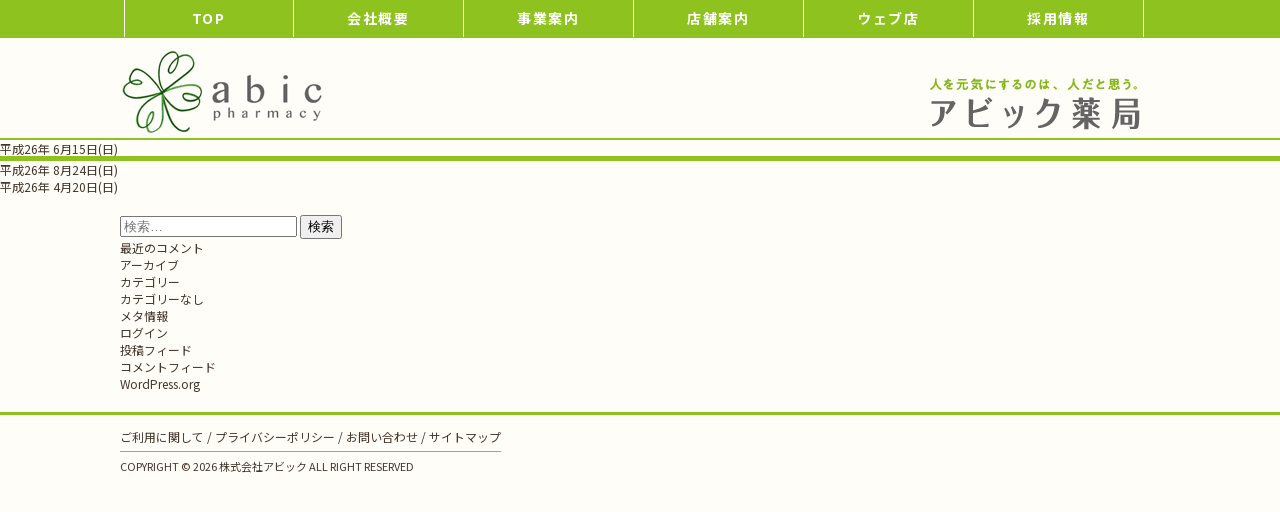

--- FILE ---
content_type: text/html; charset=UTF-8
request_url: https://www.abic-g.co.jp/lecture/368/
body_size: 5630
content:
<!DOCTYPE html>
<html lang="ja">
<head>
<meta charset="UTF-8">
<meta name="viewport" content="width=device-width, initial-scale=1, maximum-scale=1">
<meta http-equiv="Content-Style-Type" content="text/css">
<meta http-equiv="Content-Script-Type" content="text/javascript">
<!--[if lt IE 9]>
    <script src="https://cdnjs.cloudflare.com/ajax/libs/html5shiv/3.7.3/html5shiv.js"></script>
<![endif]-->

<link rel="shortcut icon" href="https://www.abic-g.co.jp/wp-content/themes/abic_theme/favicon.ico">
<link rel="apple-touch-icon" href="https://www.abic-g.co.jp/wp-content/themes/abic_theme/apple-touch-icon.png" />

<script src="//ajax.googleapis.com/ajax/libs/jquery/1.11.1/jquery.min.js" type="text/javascript"></script>
<script src="https://www.abic-g.co.jp/wp-content/themes/abic_theme/lib/jquery.matchHeight.js" type="text/javascript"></script>
<script src="https://www.abic-g.co.jp/wp-content/themes/abic_theme/lib/common.js" type="text/javascript"></script>

	<title>平成26年 6月15日(日) | 株式会社アビック</title>
<meta name='robots' content='max-image-preview:large' />

<!-- All In One SEO Pack 3.7.1[967,1005] -->
<script type="application/ld+json" class="aioseop-schema">{}</script>
<link rel="canonical" href="https://www.abic-g.co.jp/lecture/368/" />
<!-- All In One SEO Pack -->
<link rel='dns-prefetch' href='//s.w.org' />
<link rel="alternate" type="application/rss+xml" title="株式会社アビック &raquo; フィード" href="https://www.abic-g.co.jp/feed/" />
<link rel="alternate" type="application/rss+xml" title="株式会社アビック &raquo; コメントフィード" href="https://www.abic-g.co.jp/comments/feed/" />
		<script type="text/javascript">
			window._wpemojiSettings = {"baseUrl":"https:\/\/s.w.org\/images\/core\/emoji\/13.1.0\/72x72\/","ext":".png","svgUrl":"https:\/\/s.w.org\/images\/core\/emoji\/13.1.0\/svg\/","svgExt":".svg","source":{"concatemoji":"https:\/\/www.abic-g.co.jp\/wp-includes\/js\/wp-emoji-release.min.js?ver=5.8.12"}};
			!function(e,a,t){var n,r,o,i=a.createElement("canvas"),p=i.getContext&&i.getContext("2d");function s(e,t){var a=String.fromCharCode;p.clearRect(0,0,i.width,i.height),p.fillText(a.apply(this,e),0,0);e=i.toDataURL();return p.clearRect(0,0,i.width,i.height),p.fillText(a.apply(this,t),0,0),e===i.toDataURL()}function c(e){var t=a.createElement("script");t.src=e,t.defer=t.type="text/javascript",a.getElementsByTagName("head")[0].appendChild(t)}for(o=Array("flag","emoji"),t.supports={everything:!0,everythingExceptFlag:!0},r=0;r<o.length;r++)t.supports[o[r]]=function(e){if(!p||!p.fillText)return!1;switch(p.textBaseline="top",p.font="600 32px Arial",e){case"flag":return s([127987,65039,8205,9895,65039],[127987,65039,8203,9895,65039])?!1:!s([55356,56826,55356,56819],[55356,56826,8203,55356,56819])&&!s([55356,57332,56128,56423,56128,56418,56128,56421,56128,56430,56128,56423,56128,56447],[55356,57332,8203,56128,56423,8203,56128,56418,8203,56128,56421,8203,56128,56430,8203,56128,56423,8203,56128,56447]);case"emoji":return!s([10084,65039,8205,55357,56613],[10084,65039,8203,55357,56613])}return!1}(o[r]),t.supports.everything=t.supports.everything&&t.supports[o[r]],"flag"!==o[r]&&(t.supports.everythingExceptFlag=t.supports.everythingExceptFlag&&t.supports[o[r]]);t.supports.everythingExceptFlag=t.supports.everythingExceptFlag&&!t.supports.flag,t.DOMReady=!1,t.readyCallback=function(){t.DOMReady=!0},t.supports.everything||(n=function(){t.readyCallback()},a.addEventListener?(a.addEventListener("DOMContentLoaded",n,!1),e.addEventListener("load",n,!1)):(e.attachEvent("onload",n),a.attachEvent("onreadystatechange",function(){"complete"===a.readyState&&t.readyCallback()})),(n=t.source||{}).concatemoji?c(n.concatemoji):n.wpemoji&&n.twemoji&&(c(n.twemoji),c(n.wpemoji)))}(window,document,window._wpemojiSettings);
		</script>
		<style type="text/css">
img.wp-smiley,
img.emoji {
	display: inline !important;
	border: none !important;
	box-shadow: none !important;
	height: 1em !important;
	width: 1em !important;
	margin: 0 .07em !important;
	vertical-align: -0.1em !important;
	background: none !important;
	padding: 0 !important;
}
</style>
	<link rel='stylesheet' id='wp-block-library-css'  href='https://www.abic-g.co.jp/wp-includes/css/dist/block-library/style.min.css?ver=5.8.12' type='text/css' media='all' />
<link rel='stylesheet' id='wp-pagenavi-css'  href='https://www.abic-g.co.jp/wp-content/plugins/wp-pagenavi/pagenavi-css.css?ver=2.70' type='text/css' media='all' />
<link rel='stylesheet' id='abic_theme-style-css'  href='https://www.abic-g.co.jp/wp-content/themes/abic_theme/style.css?ver=5.8.12' type='text/css' media='all' />
<link rel='stylesheet' id='fancybox-css'  href='https://www.abic-g.co.jp/wp-content/plugins/easy-fancybox/css/jquery.fancybox.min.css?ver=1.3.24' type='text/css' media='screen' />
<script type='text/javascript' src='https://www.abic-g.co.jp/wp-includes/js/jquery/jquery.min.js?ver=3.6.0' id='jquery-core-js'></script>
<script type='text/javascript' src='https://www.abic-g.co.jp/wp-includes/js/jquery/jquery-migrate.min.js?ver=3.3.2' id='jquery-migrate-js'></script>
<link rel="https://api.w.org/" href="https://www.abic-g.co.jp/wp-json/" /><link rel="alternate" type="application/json" href="https://www.abic-g.co.jp/wp-json/wp/v2/lecture/368" /><link rel="EditURI" type="application/rsd+xml" title="RSD" href="https://www.abic-g.co.jp/xmlrpc.php?rsd" />
<link rel="wlwmanifest" type="application/wlwmanifest+xml" href="https://www.abic-g.co.jp/wp-includes/wlwmanifest.xml" /> 
<meta name="generator" content="WordPress 5.8.12" />
<link rel='shortlink' href='https://www.abic-g.co.jp/?p=368' />
<link rel="alternate" type="application/json+oembed" href="https://www.abic-g.co.jp/wp-json/oembed/1.0/embed?url=https%3A%2F%2Fwww.abic-g.co.jp%2Flecture%2F368%2F" />
<link rel="alternate" type="text/xml+oembed" href="https://www.abic-g.co.jp/wp-json/oembed/1.0/embed?url=https%3A%2F%2Fwww.abic-g.co.jp%2Flecture%2F368%2F&#038;format=xml" />
<style type="text/css">.recentcomments a{display:inline !important;padding:0 !important;margin:0 !important;}</style>		<style type="text/css" id="wp-custom-css">
			header nav .gnav-wrap {
    background: rgba(141,194,31,0.85);
}

.textbox21 {
  font-size: 2.1rem;
  letter-spacing: 0.02em;
  line-height: 3.5rem;
}

.btn01 a {
    padding: 15px 53px 15px 20px;
}
.btn02 a {
    padding: 15px 53px 15px 20px;
}

.rtop2-wrap ul li a {
    padding: 15px 0;
}

hr.green {
    padding: 40px 0 0;
}

.ts-second dl dd {
    width: 100%;
}

.recipe-wrap .recipebox .cat {
    margin: 15px 0 15px;
}

.lecbox table td a {
    color: #00a0e9;
}
.contacttable input[type=text] {
    line-height: 1.6rem;
    font-size: 1.6rem;
    padding: 10px 5px;
    width: 95%;
    border: 1px solid #e6e6e6;
}
@media (max-width: 767px){
.rtop-wrap .voice-link li p {
	font-size: 1.4rem;
	margin-top: 20px;
}
.rtop2-wrap .voice-link li .bg-gren {
    background: #86c8a7;
    padding: 10px 0 0 20px;
    position: relative;
    height: 200px;
    margin: 0 0 60px 0;
}
}
		</style>
		</head>

<body class="lecture-template-default single single-lecture postid-368">
<div id="page" class="site">
<header>
	<nav class="gnav pc tab">
		<div class="gnav-wrap">
		<ul class="gnav_ul clearfix ">
			<li class="home"><a href="https://www.abic-g.co.jp/">TOP</a></li>
			<li><a href="https://www.abic-g.co.jp/company/message">会社概要</a>
				<ul class="gnav_subul">
					<li><a href="https://www.abic-g.co.jp/company/message/">創業者メッセージ</a></li>
					<li><a href="https://www.abic-g.co.jp/company/message2/">社長メッセージ</a></li>
					<li><a href="https://www.abic-g.co.jp/company/philosophy/">企業理念</a></li>
					<li><a href="https://www.abic-g.co.jp/company/profile/">基本情報</a></li>
					<li><a href="https://www.abic-g.co.jp/company/history/">沿革</a></li>
				</ul></li>
			<li><a href="https://www.abic-g.co.jp/business">事業案内</a>
				<ul class="gnav_subul">
					<li><a href="https://www.abic-g.co.jp/business/">事業案内</a></li>
					<li><a href="https://www.abic-g.co.jp/newchallenge/">新たな挑戦</a></li>
				</ul></li>
			<li><a href="https://www.abic-g.co.jp/store/">店舗案内</a></li>
			<li><a href="https://www.abic-g.co.jp/health_library">ウェブ店</a>
				<ul class="gnav_subul">
					<li><a href="https://www.abic-g.co.jp/health_library/">健康ライブラリー</a></li>
					<li><a href="https://www.abic-g.co.jp/events/">おくすり栄養相談</a></li>
					<li><a href="https://www.abic-g.co.jp/lecture/">講演会開催</a></li>
					<li><a href="https://www.abic-g.co.jp/web/wisebook/">アビックに聞いてみよう</a></li>
					<li><a href="https://www.abic-g.co.jp/web/society/">学会 論文・記事掲載</a></li>
				</ul></li>
			<li><a href="https://www.abic-g.co.jp/recruit">採用情報</a>
				<ul class="gnav_subul">
					<li><a href="https://www.abic-g.co.jp/recruit/"> 一緒に働きませんか</a></li>
					<!-- li><a href="https://www.abic-g.co.jp/">社員インタビュー</a></li -->
					<li><a href="https://www.abic-g.co.jp/recruit/training/">研修制度</a></li>
				</ul></li>
		</ul>
		</div>
	</nav>
	<nav class="gnav sp">
		<div class="sp gnav-label">MENU</div>
		<ul class="clearfix gnav-menu sp">
			<li><a href="https://www.abic-g.co.jp/" class="is-current">TOP</a></li>
			<li><span>会社概要</span>
				<ul class="gnav_subul">
					<li><a href="https://www.abic-g.co.jp/company/message/">創業者メッセージ</a></li>
					<li><a href="https://www.abic-g.co.jp/company/message2/">社長メッセージ</a></li>
					<li><a href="https://www.abic-g.co.jp/company/philosophy/">企業理念</a></li>
					<li><a href="https://www.abic-g.co.jp/company/profile/">基本情報</a></li>
					<li><a href="https://www.abic-g.co.jp/company/history/">沿革</a></li>
				</ul>
			</li>
			<li><span>事業案内</span>
			<ul class="gnav_subul">
					<li><a href="https://www.abic-g.co.jp/business/">事業案内</a></li>
					<li><a href="https://www.abic-g.co.jp/newchallenge/">新たな挑戦</a></li>
				</ul></li>
			<li><a href="https://www.abic-g.co.jp/store/">店舗案内</a></li>
			<li><span>ウェブ店</span>
				<ul class="gnav_subul">
					<li><a href="https://www.abic-g.co.jp/health_library/">健康ライブラリー</a></li>
					<li><a href="https://www.abic-g.co.jp/events/">おくすり栄養相談</a></li>
					<li><a href="https://www.abic-g.co.jp/lecture/">講演会開催</a></li>
					<li><a href="https://www.abic-g.co.jp/web/wisebook/">アビックに聞いてみよう</a></li>
					<li><a href="https://www.abic-g.co.jp/web/society/">学会 論文・記事掲載</a></li>
				</ul>
			</li>
			<li><span>採用案内</span>
				<ul class="gnav_subul">
					<li><a href="https://www.abic-g.co.jp/recruit/"> 一緒に働きませんか</a></li>
					<!-- li><a href="https://www.abic-g.co.jp/">社員インタビュー</a></li -->
					<li><a href="https://www.abic-g.co.jp/recruit/training/">研修制度</a></li>
				</ul>
			</li>
			<li><a href="https://www.abic-g.co.jp/company/contact/">お問い合わせ</a></li>
		</ul>
	</nav>
	<div class="logo-wrap">
		<div class="main-logo"><a href="https://www.abic-g.co.jp/"><img src="https://www.abic-g.co.jp/wp-content/themes/abic_theme/images/logo.png" width="203" height="87" alt="abic farmacy"/></a></div>
		<div class="second-logo"><img src="https://www.abic-g.co.jp/wp-content/themes/abic_theme/images/logotext.png" width="210" height="52" alt="人を元気にするのは、人だと思う。アビック薬局"/></div>
	</div>
</header>

	<div id="content" class="site-content">

	<div id="primary" class="content-area">
		<main id="main" class="site-main">

		
<article id="post-368" class="post-368 lecture type-lecture status-publish hentry">
	<header class="entry-header">
		<h1 class="entry-title">平成26年 6月15日(日)</h1>	</header><!-- .entry-header -->

	
	<div class="entry-content">
			</div><!-- .entry-content -->

	<footer class="entry-footer">
			</footer><!-- .entry-footer -->
</article><!-- #post-368 -->

	<nav class="navigation post-navigation" role="navigation" aria-label="投稿">
		<h2 class="screen-reader-text">投稿ナビゲーション</h2>
		<div class="nav-links"><div class="nav-previous"><a href="https://www.abic-g.co.jp/lecture/366/" rel="prev">平成26年 8月24日(日)</a></div><div class="nav-next"><a href="https://www.abic-g.co.jp/lecture/369/" rel="next">平成26年 4月20日(日)</a></div></div>
	</nav>
		</main><!-- #main -->
	</div><!-- #primary -->


<aside id="secondary" class="widget-area">
	<section id="search-2" class="widget widget_search"><form role="search" method="get" class="search-form" action="https://www.abic-g.co.jp/">
				<label>
					<span class="screen-reader-text">検索:</span>
					<input type="search" class="search-field" placeholder="検索&hellip;" value="" name="s" />
				</label>
				<input type="submit" class="search-submit" value="検索" />
			</form></section><section id="recent-comments-2" class="widget widget_recent_comments"><h2 class="widget-title">最近のコメント</h2><ul id="recentcomments"></ul></section><section id="archives-2" class="widget widget_archive"><h2 class="widget-title">アーカイブ</h2>
			<ul>
							</ul>

			</section><section id="categories-2" class="widget widget_categories"><h2 class="widget-title">カテゴリー</h2>
			<ul>
				<li class="cat-item-none">カテゴリーなし</li>			</ul>

			</section><section id="meta-2" class="widget widget_meta"><h2 class="widget-title">メタ情報</h2>
		<ul>
						<li><a href="https://www.abic-g.co.jp/wp-login.php">ログイン</a></li>
			<li><a href="https://www.abic-g.co.jp/feed/">投稿フィード</a></li>
			<li><a href="https://www.abic-g.co.jp/comments/feed/">コメントフィード</a></li>

			<li><a href="https://ja.wordpress.org/">WordPress.org</a></li>
		</ul>

		</section></aside><!-- #secondary -->

	</div><!-- #content -->
	
<section id="pagetop_wrap">
<div id="pagetop"><a href="#top"><img src="https://www.abic-g.co.jp/wp-content/themes/abic_theme/images/pagetop.png"  alt="ページトップへ" ></a></div>
</section>

<footer>
	<div class="foot-wrap">
		<ul class="footnav">
			<li><a href="https://www.abic-g.co.jp/company/guidance/">ご利用に関して</a></li>
			<li><a href="https://www.abic-g.co.jp/company/privacy/">プライバシーポリシー</a></li>
			<li><a href="https://www.abic-g.co.jp/company/contact/">お問い合わせ</a></li>
			<li><a href="https://www.abic-g.co.jp/company/sitemap/">サイトマップ</a></li>
		</ul>
		<div class="copy">COPYRIGHT &copy; 2026 株式会社アビック ALL RIGHT RESERVED</div>
	</div>
</footer>

</div><!-- #page -->

<script type='text/javascript' src='https://www.abic-g.co.jp/wp-content/themes/abic_theme/js/navigation.js?ver=20151215' id='abic_theme-navigation-js'></script>
<script type='text/javascript' src='https://www.abic-g.co.jp/wp-content/themes/abic_theme/js/skip-link-focus-fix.js?ver=20151215' id='abic_theme-skip-link-focus-fix-js'></script>
<script type='text/javascript' src='https://www.abic-g.co.jp/wp-content/plugins/easy-fancybox/js/jquery.fancybox.min.js?ver=1.3.24' id='jquery-fancybox-js'></script>
<script type='text/javascript' id='jquery-fancybox-js-after'>
var fb_timeout, fb_opts={'overlayShow':true,'hideOnOverlayClick':true,'showCloseButton':true,'margin':20,'centerOnScroll':false,'enableEscapeButton':true,'autoScale':true };
if(typeof easy_fancybox_handler==='undefined'){
var easy_fancybox_handler=function(){
jQuery('.nofancybox,a.wp-block-file__button,a.pin-it-button,a[href*="pinterest.com/pin/create"],a[href*="facebook.com/share"],a[href*="twitter.com/share"]').addClass('nolightbox');
/* IMG */
var fb_IMG_select='a[href*=".jpg"]:not(.nolightbox,li.nolightbox>a),area[href*=".jpg"]:not(.nolightbox),a[href*=".jpeg"]:not(.nolightbox,li.nolightbox>a),area[href*=".jpeg"]:not(.nolightbox),a[href*=".png"]:not(.nolightbox,li.nolightbox>a),area[href*=".png"]:not(.nolightbox),a[href*=".webp"]:not(.nolightbox,li.nolightbox>a),area[href*=".webp"]:not(.nolightbox)';
jQuery(fb_IMG_select).addClass('fancybox image');
var fb_IMG_sections=jQuery('.gallery,.wp-block-gallery,.tiled-gallery');
fb_IMG_sections.each(function(){jQuery(this).find(fb_IMG_select).attr('rel','gallery-'+fb_IMG_sections.index(this));});
jQuery('a.fancybox,area.fancybox,li.fancybox a').each(function(){jQuery(this).fancybox(jQuery.extend({},fb_opts,{'easingIn':'linear','easingOut':'linear','opacity':false,'hideOnContentClick':false,'titleShow':true,'titlePosition':'over','titleFromAlt':true,'showNavArrows':true,'enableKeyboardNav':true,'cyclic':false}))});};
jQuery('a.fancybox-close').on('click',function(e){e.preventDefault();jQuery.fancybox.close()});
};
var easy_fancybox_auto=function(){setTimeout(function(){jQuery('#fancybox-auto').trigger('click')},1000);};
jQuery(easy_fancybox_handler);jQuery(document).on('post-load',easy_fancybox_handler);
jQuery(easy_fancybox_auto);
</script>
<script type='text/javascript' src='https://www.abic-g.co.jp/wp-content/plugins/easy-fancybox/js/jquery.mousewheel.min.js?ver=3.1.13' id='jquery-mousewheel-js'></script>
<script type='text/javascript' src='https://www.abic-g.co.jp/wp-includes/js/wp-embed.min.js?ver=5.8.12' id='wp-embed-js'></script>

</body>
</html>


--- FILE ---
content_type: text/css
request_url: https://www.abic-g.co.jp/wp-content/themes/abic_theme/style.css?ver=5.8.12
body_size: 19904
content:
@charset "UTF-8";
/* Scss Document */
@import url("https://fonts.googleapis.com/css?family=Noto+Sans+JP:100,300,400,500,700,900&display=swap&subset=japanese");
html, body, div, span, applet, object, iframe,
h1, h2, h3, h4, h5, h6, p, blockquote, pre,
a, abbr, acronym, address, big, cite, code,
del, dfn, em, img, ins, kbd, q, s, samp,
small, strike, strong, sub, sup, tt, var,
b, u, i, center,
dl, dt, dd, ol, ul, li,
fieldset, form, label, legend,
table, caption, tbody, tfoot, thead, tr, th, td,
article, aside, canvas, details, embed,-wrap
figure, figcaption, footer, header, hgroup,
menu, nav, output, ruby, section, summary,
time, mark, audio, video {
  margin: 0;
  padding: 0;
  border: 0;
  font: inherit;
  vertical-align: baseline;
}

/* HTML5 display-role reset for older browsers */
article, aside, details, figcaption, figure,
footer, header, hgroup, menu, nav, section {
  display: block;
}

html {
  line-height: 1;
  font-size: 62.25%;
}

body {
  font-size: 1.2rem;
  line-height: 1.8rem;
  background-color: #fffdf7;
  font-family: 'Noto Sans JP', sans-serif;
  font-weight: 400;
  color: #46372e;
}

ol, ul {
  list-style: none;
}

blockquote, q {
  quotes: none;
}

blockquote:before, blockquote:after,
q:before, q:after {
  content: '';
  content: none;
}

table {
  border-collapse: collapse;
  border-spacing: 0;
}
.pc {
  display: block;
}
.health-wrap .contents h2.top2em {
  margin-top: 2em;
}
@media (min-width: 768px) and (max-width: 1040px) {
  .pc {
    display: none;
  }
}
@media (max-width: 767px) {
  .pc {
    display: none;
  }
}

.tab {
  display: none;
}
@media (min-width: 1040px) {
  .tab.pc {
    display: block;
  }
}
@media (min-width: 768px) and (max-width: 1040px) {
  .tab {
    display: block;
  }
}

.sp {
  display: none;
}
@media (max-width: 767px) {
  .sp {
    display: block;
  }
}

/*clearfix*/
.clearfix {
  zoom: 1;
}

.clearfix:after {
  content: "";
  display: block;
  clear: both;
}

a {
  color: inherit;
  text-decoration: none;
}
a img {
  -webkit-transition: 0.3s;
  -moz-transition: 0.3s;
  -ms-transition: 0.3s;
  -o-transition: 0.3s;
  transition: 0.3s;
}
a:hover img {
  opacity: 0.6;
  filter: alpha(opacity=60);
}

img {
  max-width: 100%;
  height: auto;
}

#page {
  height: 100%;
  overflow-x: hidden;
  position: relative;
	/*background: #fff;*/
}


header {
  padding: 0;
  border-bottom: 1.5px solid #8dc21f;
	background: #fffdf7;
}
@media (max-width: 767px) {
  header {
    padding: 0;
  }
  header .gnav .gnav-label {
    font-size: 1.4rem;
    font-weight: 600;
    letter-spacing: .2rem;
    color: #FFF;
    width: 94%;
    margin: 0 auto;
    padding: 10px 0;
    background-image: url("images/cursor_nav.png");
    background-repeat: no-repeat;
    background-position: 98% center;
  }
}
@media (max-width: 767px) and (-webkit-min-device-pixel-ratio: 2), (max-width: 767px) and (-moz-min-device-pixel-ratio: 2) {
  header .gnav .gnav-label {
    background-image: url("images/cursor_nav@2x.png");
    -webkit-background-size: 14px 12px;
  }
}
@media (max-width: 767px) {
  header .gnav .gnav-label.active {
    background-image: url("images/cursor_nav-active.png");
    background-repeat: no-repeat;
    background-position: 98% center;
  }
}
@media (max-width: 767px) and (-webkit-min-device-pixel-ratio: 2), (max-width: 767px) and (-moz-min-device-pixel-ratio: 2) {
  header .gnav .gnav-label.active {
    background-image: url("images/cursor_nav-active@2x.png");
    -webkit-background-size: 14px 12px;
  }
}
@media (max-width: 767px) and (max-width: 767px) {
  header .gnav .gnav-menu {
    display: none;
  }
}
@media (max-width: 767px) {
  header .gnav ul {
    background: #FFF;
    width: 100%;
    border-bottom: 1px solid #8dc21f;
  }
  header .gnav ul li {
    border-top: 1px solid #8dc21f;
    width: 100%;
    float: none;
  }
  header .gnav ul li a {
    color: #8dc21f;
    text-align: left;
    padding: 10px;
    display: block;
  }
  header .gnav ul li a.is-current {
    background: #FFF;
  }
  header .gnav ul li span {
    color: #8dc21f;
    text-align: left;
    padding: 10px;
    display: block;
    background-image: url("images/cursor_nav.png");
    background-repeat: no-repeat;
    background-position: 95% center;
    background-size: 14px auto !important;
  }
}
@media (max-width: 767px) and (-webkit-min-device-pixel-ratio: 2), (max-width: 767px) and (-moz-min-device-pixel-ratio: 2) {
  header .gnav ul li span {
    background-image: url("images/cursor_nav@2x.png");
    -webkit-background-size: 14px 12px;
  }
}
@media (max-width: 767px) {
  header .gnav ul li span.active {
    background-image: url("images/cursor_nav-active.png");
    background-repeat: no-repeat;
    background-position: 95% center;
  }
}
@media (max-width: 767px) and (-webkit-min-device-pixel-ratio: 2), (max-width: 767px) and (-moz-min-device-pixel-ratio: 2) {
  header .gnav ul li span.active {
    background-image: url("images/cursor_nav-active@2x.png");
    -webkit-background-size: 14px 12px;
  }
}
@media (max-width: 767px) {
  header .gnav ul li ul {
    border-bottom: 0px;
    display: none;
    background: #fffdf7;
  }
  header .gnav ul li ul li a {
    padding: 10px 10px 10px 25px;
  }
}
header nav {
  background: #8dc21f;
  padding-bottom: 38px;
  position: relative;
}
@media (max-width: 767px) {
  header nav {
    padding-bottom: 0px;
  }
}
header nav .gnav-wrap {
  position: absolute;
  left: 0;
  top: 0;
  width: 100%;
  background: rgba(141, 194, 31, 0.85);
  z-index: 1;
}
header nav .gnav_ul {
  width: 1032px;
  margin: 0 auto;
}
@media (min-width: 768px) and (max-width: 1040px) {
  header nav .gnav_ul {
    width: 94%;
  }
}
header nav .gnav_ul li {
  width: 16.6%;
  max-width: 170px;
  box-sizing: border-box;
  width: calc(100% / 6);
  float: left;
  text-align: center;
  position: relative;
  overflow: hidden;
}
header nav .gnav_ul li.home span {
  border-left: 1px solid #fffdf7;
}
header nav .gnav_ul li.home a {
  border-left: 1px solid #fffdf7;
}
header nav .gnav_ul li.li-active ul {
  position: relative;
}
header nav .gnav_ul li.li-active ul::before {
  content: "";
  position: absolute;
  background: #fffdf7;
  top: 0;
}
header nav .gnav_ul li.li-active ul::after {
  content: "";
  position: absolute;
  top: 0;
  left: 50%;
  margin-left: -8px;
  width: 0;
  height: 0;
  border-style: solid;
  border-width: 8px 9px 0 9px;
  border-color: #FFF transparent transparent transparent;
}
header nav .gnav_ul li.li-active > a {
  background: #fffdf7;
  color: #8dc21f;
  position: relative;
}
header nav .gnav_ul li.li-active > span {
  background: #fffdf7;
  color: #8dc21f;
  position: relative;
}
header nav .gnav_ul li span, header nav .gnav_ul li a {
  display: block;
  color: #FFF;
  font-size: 1.4rem;
  font-weight: 600;
  letter-spacing: .2rem;
  padding: 10px 0;
  border-right: 1px solid #fffdf7;
  -webkit-transition: 0.3s;
  -moz-transition: 0.3s;
  -ms-transition: 0.3s;
  -o-transition: 0.3s;
  transition: 0.3s;
}
header nav .gnav_ul li span:hover, header nav .gnav_ul li a:hover {
  background: #fffdf7;
  color: #8dc21f;
}
header nav .gnav_ul li span.is-current, header nav .gnav_ul li a.is-current {
  background: #fffdf7;
  color: #8dc21f;
}
header nav .gnav_ul li ul {
  display: none;
  border: 0px;
  padding: 10px 0;
  width: 100%;
}
header nav .gnav_ul li ul.active {
  display: block;
  width: 100%;
}
header nav .gnav_ul li ul li {
  width: 100%;
  float: none;
  border: 0px;
}
header nav .gnav_ul li ul li a {
  border: 0px;
  text-align: left;
  font-weight: 500;
  padding: 5px 0 5px 8px;
  letter-spacing: 0;
  font-size: 1.3rem;
  background: transparent;
  color: #FFF;
}
@media (min-width: 768px) and (max-width: 1040px) {
  header nav .gnav_ul li ul li a {
    font-size: 1.2rem;
  }
}
header nav .gnav_ul li ul li a::before {
  content: "\FF1E\a0";
  font-size: 0.1rem;
  vertical-align: 0.1rem;
}
header nav .gnav_ul li ul li a:hover {
  background: transparent;
  color: #FFF;
  text-decoration: underline;
}
header .logo-wrap {
  width: 1040px;
  margin: 10px auto 0;
  position: relative;
  overflow: hidden;
}
@media (min-width: 768px) and (max-width: 1040px) {
  header .logo-wrap {
    width: 94%;
  }
}
@media (max-width: 767px) {
  header .logo-wrap {
    width: 94%;
    padding: 8px 0 0;
    margin-top: 0;
  }
}
header .logo-wrap .main-logo {
  float: left;
}
@media (max-width: 767px) {
  header .logo-wrap .main-logo {
    width: 110px;
  }
}
header .logo-wrap .second-logo {
  float: right;
  padding-top: 30px;
  padding-right: 20px;
}
@media (max-width: 767px) {
  header .logo-wrap .second-logo {
    width: 100px;
    padding-top: 12px;
    padding-right: 0px;
  }
}
header .sp_menu .overlay {
  content: "";
  display: block;
  width: 0;
  height: 0;
  background-color: rgba(0, 0, 0, 0.5);
  position: absolute;
  top: 0;
  left: 0;
  z-index: 2;
  opacity: 0;
  transition: opacity .5s;
}
header .sp_menu .overlay.open {
  width: 100%;
  height: 100%;
  opacity: 1;
}
header .sp_menu .menu-trigger {
  display: inline-block;
  width: 43px;
  height: 44px;
  vertical-align: middle;
  cursor: pointer;
  position: absolute;
  top: 10px;
  right: 10px;
  z-index: 100;
  transform: translateX(0);
  transition: transform .5s;
  background: url("images/sp_open.png") no-repeat left top;
  background-size: contain;
}
header .sp_menu .menu-trigger.active {
  transform: translateX(-250px);
  background: url("images/sp_close.png") no-repeat left top;
  background-size: contain;
}
header .sp_menu .menu-trigger.active span {
  background-color: #fff;
}
header .sp_menu .sp_menu-wrap {
  width: 250px;
  height: 100%;
  padding: 15px 0px 15px;
  background-color: #8dc21f;
  box-sizing: border-box;
  position: absolute;
  top: 0;
  right: 0;
  z-index: 10;
  transform: translate(250px);
  transition: all .5s;
}
header .sp_menu .sp_menu-wrap.open {
  transform: translateZ(0);
}
header .sp_menu .sp_menu-wrap ul li.home a {
  font-size: 1.6rem;
  color: #FFF;
  font-weight: 600;
  letter-spacing: 0.2em;
  padding: 10px;
  border-bottom: 1px solid #FFF;
  display: block;
}
header .sp_menu .sp_menu-wrap ul li span {
  font-size: 1.6rem;
  color: #FFF;
  font-weight: 600;
  letter-spacing: 0.2em;
  padding: 15px 10px;
  border-bottom: 1px solid #FFF;
  display: block;
  position: relative;
}
header .sp_menu .sp_menu-wrap ul li span:before {
  content: "";
  width: 12px;
  height: 9px;
  background: url("images/cursor_down.png") no-repeat left top;
  background-size: contain;
  position: absolute;
  right: 10px;
  top: 15px;
}
header .sp_menu .sp_menu-wrap ul li span.open::before {
  background: url("images/cursor_up.png") no-repeat left top;
  background-size: contain;
}
header .sp_menu .sp_menu-wrap ul li ul {
  display: none;
}
header .sp_menu .sp_menu-wrap ul li ul li a {
  display: block;
  font-size: 1.4rem;
  color: #FFF;
  font-weight: 400;
  letter-spacing: 0.1em;
  padding: 10px 5px 10px 15px;
  border-bottom: 1px solid #FFF;
}
header .sp_menu .sp_menu-wrap ul li ul li a::before {
  content: "＞?";
}

.index-head-wrap {
  width: 1040px;
  margin: 0 auto;
}
@media (min-width: 768px) and (max-width: 1040px) {
  .index-head-wrap {
    width: 94%;
  }
}
@media (max-width: 767px) {
  .index-head-wrap {
    width: 94%;
    margin: auto;
    float: none;
  }
}
.index-head-wrap .index-lead {
  width: 550px;
  float: left;
  padding: 35px 0 10px;
}
@media (max-width: 767px) {
  .index-head-wrap .index-lead {
    width: 100%;
  }
}
.index-head-wrap .index-news-wrap {
  width: 464px;
  min-height: 115px;
  float: right;
  background-image: url("images/info-box.png");
  background-repeat: no-repeat;
  background-position: left top;
}
@media (-webkit-min-device-pixel-ratio: 2), (-moz-min-device-pixel-ratio: 2) {
  .index-head-wrap .index-news-wrap {
    background-image: url("images/info-box@2x.png");
    -webkit-background-size: 464px 113px;
  }
}
@media (max-width: 767px) {
  .index-head-wrap .index-news-wrap {
    width: 90%;
    max-width: 380px;
    background: none;
    position: relative;
    margin: auto;
    float: none;
  }
  .index-head-wrap .index-news-wrap .hang {
    width: 100%;
    height: 40px;
    background-image: url("images/newshang.png");
    background-repeat: no-repeat;
    background-position: center top;
    background-size: 90% auto !important;
    position: absolute;
    left: 0;
    top: 0;
  }
}
@media (max-width: 767px) and (-webkit-min-device-pixel-ratio: 2), (max-width: 767px) and (-moz-min-device-pixel-ratio: 2) {
  .index-head-wrap .index-news-wrap .hang {
    background-image: url("images/newshang@2x.png");
    -webkit-background-size: 387px 45px;
  }
}

.index-head-wrap .index-news-wrap .index-news-title {
  text-align: center;
  padding-top: 19px;
}
@media (max-width: 767px) {
  .index-head-wrap .index-news-wrap .index-news-title {
    padding-top: 8px;
  }
}
.index-head-wrap .index-news-wrap .news-wrap {
  padding: 8px 0 15px 10px;
  overflow-y: scroll;
  height: 40px;
  width: 440px;
  margin: 0 auto;
}
@media (max-width: 767px) {
  .index-head-wrap .index-news-wrap .news-wrap {
    width: 100%;
    background: #FFF;
    box-sizing: border-box;
    border: 1px solid #8dc21f;
    border-radius: 10px;
    -webkit-border-radius: 10px;
    -moz-border-radius: 10px;
    height: 80px;
  }
}
.index-head-wrap .index-news-wrap .news-wrap dl dt {
  width: 70px;
  float: left;
}
.index-head-wrap .index-news-wrap .news-wrap dl dd {
  margin-left: 70px;
  text-decoration: underline;
}
.index-head-wrap .index-news-wrap .news-wrap dl dd:hover {
  text-decoration: none;
}

.main-wrap {
  width: 1040px;
  margin: 0 auto;
  position: relative;
  overflow: hidden;
}
@media (min-width: 768px) and (max-width: 1040px) {
  .main-wrap {
    width: 94%;
    padding: 15px 0 0;
  }
  .main-wrap .index-lead {
    padding: 0 0 10px;
  }
}
@media (max-width: 767px) {
  .main-wrap {
    width: 94%;
  }
}
.main-wrap .index-main-wrap {
  width: 768px;
  float: left;
}
@media (min-width: 768px) and (max-width: 1040px) {
  .main-wrap .index-main-wrap {
    margin-right: -240px;
    padding-right: 240px;
    box-sizing: border-box;
    float: left;
    width: 100%;
  }
}
@media (max-width: 767px) {
  .main-wrap .index-main-wrap {
    width: 100%;
    float: none;
  }
}
.main-wrap .index-main-wrap .img {
  text-align: center;
}
.main-wrap .index-main-wrap ul {
  margin-top: 25px;
}
.main-wrap .index-main-wrap ul li {
  display: inline-block;
  width: 47%;
}
@media (max-width: 767px) {
  .main-wrap .index-main-wrap ul li {
    width: 88%;
    margin: 25px auto;
    display: block;
  }
}
.main-wrap .index-main-wrap ul li img {
  width: 100%;
  height: auto;
}
.main-wrap .index-main-wrap ul li:first-child {
  margin-right: 4%;
}
@media (max-width: 767px) {
  .main-wrap .index-main-wrap ul li:first-child {
    margin: 25px auto;
  }
}
.main-wrap .side-wrap {
  width: 230px;
  float: right;
}
@media (max-width: 767px) {
  .main-wrap .side-wrap {
    float: none;
    margin: 0 auto;
  }
}
.main-wrap .side-wrap .side-topics {
  margin: 0;
  padding: 20px 0 10px;
  height: 70px;
  background-image: url("images/side-bar.png");
  background-repeat: no-repeat;
  background-position: center bottom;
  position: relative;
}
@media (-webkit-min-device-pixel-ratio: 2), (-moz-min-device-pixel-ratio: 2) {
  .main-wrap .side-wrap .side-topics {
    background-image: url("images/side-bar@2x.png");
    -webkit-background-size: 151px 10px;
  }
}
.main-wrap .side-wrap .side-topics .title {
  position: absolute;
  width: 82px;
  height: 17px;
  top: 6px;
  left: 74px;
}
.main-wrap .side-wrap .side-banner a {
  background-image: url("images/side-banner-bg.png");
  background-repeat: no-repeat;
  background-position: left top;
  width: 213px;
  height: 73px;
  box-sizing: border-box;
  display: block;
  text-align: center;
  margin: 0 auto;
  font-size: 1.3rem;
  letter-spacing: .2rem;
  padding-top: 17px;
  -webkit-transition: 0.3s;
  -moz-transition: 0.3s;
  -ms-transition: 0.3s;
  -o-transition: 0.3s;
  transition: 0.3s;
}
@media (-webkit-min-device-pixel-ratio: 2), (-moz-min-device-pixel-ratio: 2) {
  .main-wrap .side-wrap .side-banner a {
    background-image: url("images/side-banner-bg@2x.png");
    -webkit-background-size: 213px 73px;
  }
}
.main-wrap .side-wrap .side-banner a span {
  display: block;
  font-size: 1.9rem;
  line-height: 22px;
}
.main-wrap .side-wrap .side-banner a:hover {
  opacity: 0.6;
  filter: alpha(opacity=60);
}
.main-wrap .side-wrap .abic-in-web {
  background-image: url("images/house-s.png");
  background-repeat: no-repeat;
  background-position: left top;
  min-height: 214px;
  box-sizing: border-box;
}
@media (-webkit-min-device-pixel-ratio: 2), (-moz-min-device-pixel-ratio: 2) {
  .main-wrap .side-wrap .abic-in-web {
    background-image: url("images/house-s@2x.png");
    -webkit-background-size: 230px 214px;
  }
}
.main-wrap .side-wrap .abic-in-web .title {
  background-image: url("images/t-aiweb.png");
  background-repeat: no-repeat;
  background-position: 10px bottom;
  font-size: 1.8rem;
  line-height: 24px;
  letter-spacing: .2rem;
  font-weight: 600;
  padding: 50px 0 13px 10px;
}
@media (-webkit-min-device-pixel-ratio: 2), (-moz-min-device-pixel-ratio: 2) {
  .main-wrap .side-wrap .abic-in-web .title {
    background-image: url("images/t-aiweb@2x.png");
    -webkit-background-size: 98px 13px;
  }
}
.main-wrap .side-wrap .abic-in-web ul {
  padding: 10px 0 0;
}
.main-wrap .side-wrap .abic-in-web ul li {
  background-image: url("images/house-line.png");
  background-repeat: no-repeat;
  background-position: center top;
  padding: 9px 5px 8px 10px;
}
@media (-webkit-min-device-pixel-ratio: 2), (-moz-min-device-pixel-ratio: 2) {
  .main-wrap .side-wrap .abic-in-web ul li {
    background-image: url("images/house-line@2x.png");
    -webkit-background-size: 228px 2px;
  }
}
.main-wrap .side-wrap .abic-in-web ul li a {
  display: block;
}
.main-wrap .side-wrap .abic-in-web ul li a.new {
  background-image: url("images/i-news.png");
  background-repeat: no-repeat;
  background-position: right center;
}
@media (-webkit-min-device-pixel-ratio: 2), (-moz-min-device-pixel-ratio: 2) {
  .main-wrap .side-wrap .abic-in-web ul li a.new {
    background-image: url("images/i-news@2x.png");
    -webkit-background-size: 27px 27px;
  }
}
.main-wrap .side-wrap .abic-in-web ul li a:hover {
  opacity: 0.6;
  filter: alpha(opacity=60);
}
.main-wrap .side-wrap .abic-in-web ul li .circle {
  font-size: 1.5rem;
  line-height: 1;
  display: block;
  position: relative;
  padding-left: 18px;
}
.main-wrap .side-wrap .abic-in-web ul li .circle::before {
  content: "";
  width: 15px;
  height: 15px;
  background-image: url("images/i-circle.png");
  background-repeat: no-repeat;
  background-position: left top;
  position: absolute;
  left: 0;
  top: 0;
}
@media (-webkit-min-device-pixel-ratio: 2), (-moz-min-device-pixel-ratio: 2) {
  .main-wrap .side-wrap .abic-in-web ul li .circle::before {
    background-image: url("images/i-circle@2x.png");
    -webkit-background-size: 15px 15px;
  }
}
.main-wrap .side-wrap .abic-in-web ul li .fs {
  font-size: 1rem;
  line-height: 1;
  display: block;
  padding: 5px 0 0;
}
.main-wrap .side-wrap .abic-town {
  background-image: url("images/house-l.png");
  background-repeat: no-repeat;
  background-position: left top;
  min-height: 254px;
  box-sizing: border-box;
  margin: 10px 0 0;
}
@media (-webkit-min-device-pixel-ratio: 2), (-moz-min-device-pixel-ratio: 2) {
  .main-wrap .side-wrap .abic-town {
    background-image: url("images/house-l@2x.png");
    -webkit-background-size: 230px 254px;
  }
}
.main-wrap .side-wrap .abic-town .title {
  background-image: url("images/t-aiweb.png");
  background-repeat: no-repeat;
  background-position: 10px bottom;
  font-size: 1.8rem;
  line-height: 24px;
  letter-spacing: .2rem;
  font-weight: 600;
  padding: 50px 0 13px 10px;
  position: relative;
}
@media (-webkit-min-device-pixel-ratio: 2), (-moz-min-device-pixel-ratio: 2) {
  .main-wrap .side-wrap .abic-town .title {
    background-image: url("images/t-aiweb@2x.png");
    -webkit-background-size: 98px 13px;
  }
}
.main-wrap .side-wrap .abic-town .title .a-list {
  position: absolute;
  right: 10px;
  bottom: 5px;
  font-size: 1.5rem;
  font-weight: normal;
}
.main-wrap .side-wrap .abic-town .title .a-list a:hover {
  opacity: 0.6;
  filter: alpha(opacity=60);
}
.main-wrap .side-wrap .abic-town .title .a-list a:hover span {
  opacity: 0.6;
  filter: alpha(opacity=60);
}
.main-wrap .side-wrap .abic-town .title .a-list .circle {
  line-height: 1;
  display: block;
  position: relative;
  padding-left: 18px;
}
.main-wrap .side-wrap .abic-town .title .a-list .circle::before {
  content: "";
  width: 15px;
  height: 15px;
  background-image: url("images/i-circle.png");
  background-repeat: no-repeat;
  background-position: left top;
  position: absolute;
  left: 0;
  top: 0;
}
@media (-webkit-min-device-pixel-ratio: 2), (-moz-min-device-pixel-ratio: 2) {
  .main-wrap .side-wrap .abic-town .title .a-list .circle::before {
    background-image: url("images/i-circle@2x.png");
    -webkit-background-size: 15px 15px;
  }
}
.main-wrap .side-wrap .abic-town .scroll-box {
  width: 200px;
  height: 120px;
  margin: 10px auto 0;
  overflow-y: scroll;
}
.main-wrap .side-wrap .abic-town .scroll-box ul li {
  font-size: 1.5rem;
  line-height: 24px;
  display: inline-block;
}
.main-wrap .side-wrap .abic-town .scroll-box ul li::after {
  content: " / ";
}
.main-wrap .side-wrap .abic-town .scroll-box ul li:last-child::after {
  content: "";
}
.main-wrap .side-wrap .abic-town .scroll-box ul li a {
  text-decoration: underline;
}
.main-wrap .side-wrap .abic-town .scroll-box ul li a:hover {
  text-decoration: none;
}

.green-line-wrap {
  border-bottom: 1.5px solid #8dc21f;
}

.lead-wrap {
  padding: 35px 0 52px;
}
.lead-wrap .inner {
  width: 1040px;
  margin: 0 auto;
  box-sizing: border-box;
  padding-left: 90px;
  font-size: 1.8rem;
  line-height: 34px;
  font-weight: 300;
}
@media (min-width: 768px) and (max-width: 1040px) {
  .lead-wrap .inner {
    width: 94%;
  }
}
@media (max-width: 767px) {
  .lead-wrap .inner {
    width: 94%;
    padding-left: 40px;
    font-size: 1.4rem;
    line-height: 28px;
  }
}
.lead-wrap .inner .img01 {
  padding: 18px 0 30px;
}
@media (max-width: 767px) {
  .lead-wrap .inner .img01 {
    padding: 0 0 15px;
  }
}
.lead-wrap .inner .img03 {
  padding: 30px 0 30px;
}
@media (max-width: 767px) {
  .lead-wrap .inner .img03 {
    padding: 15px 0 15px;
  }
}

#guide-lead .inner {
  background-image: url("images/i-about.png");
  background-repeat: no-repeat;
  background-position: left top;
}
@media (-webkit-min-device-pixel-ratio: 2), (-moz-min-device-pixel-ratio: 2) {
  #guide-lead .inner {
    background-image: url("images/i-about@2x.png");
    -webkit-background-size: 81px 81px;
  }
}
@media (max-width: 767px) {
  #guide-lead .inner {
    background-size: 38px 38px !important;
  }
}
#guide-lead .inner .guide-lead-wrap {
  background-image: url("images/i-about-bg.png");
  background-repeat: no-repeat;
  background-position: 98% 70%;
}
@media (-webkit-min-device-pixel-ratio: 2), (-moz-min-device-pixel-ratio: 2) {
  #guide-lead .inner .guide-lead-wrap {
    background-image: url("images/i-about-bg@2x.png");
    -webkit-background-size: 415px 380px;
  }
}
@media (min-width: 768px) and (max-width: 1040px) {
  #guide-lead .inner .guide-lead-wrap {
    background-position: 98% bottom;
    background-size: 38% auto !important;
  }
}
@media (max-width: 767px) {
  #guide-lead .inner .guide-lead-wrap {
    background-position: 98% bottom;
    background-size: 38% auto !important;
  }
}

#recruite-lead .inner {
  background-image: url("images/i-joinus.png");
  background-repeat: no-repeat;
  background-position: left top;
}
@media (-webkit-min-device-pixel-ratio: 2), (-moz-min-device-pixel-ratio: 2) {
  #recruite-lead .inner {
    background-image: url("images/i-joinus@2x.png");
    -webkit-background-size: 81px 81px;
  }
}
@media (max-width: 767px) {
  #recruite-lead .inner {
    background-size: 38px 38px !important;
  }
}
#recruite-lead .inner .recruite-lead-wrap {
  background-image: url("images/i-joinus-img.png");
  background-repeat: no-repeat;
  background-position: 98% 70%;
}
@media (-webkit-min-device-pixel-ratio: 2), (-moz-min-device-pixel-ratio: 2) {
  #recruite-lead .inner .recruite-lead-wrap {
    background-image: url("images/i-joinus-img@2x.png");
    -webkit-background-size: 416px 396px;
  }
}
@media (min-width: 768px) and (max-width: 1040px) {
  #recruite-lead .inner .recruite-lead-wrap {
    background-position: 98% bottom;
    background-size: 38% auto !important;
  }
}
@media (max-width: 767px) {
  #recruite-lead .inner .recruite-lead-wrap {
    background-position: 98% bottom;
    background-size: 38% auto !important;
  }
}
#recruite-lead ul {
  text-align: center;
  margin: 43px 0 0px;
}
#recruite-lead ul li {
  width: 229px;
  display: inline-block;
  margin: 0 35px 0;
  font-size: 1.8rem;
  line-height: 24px;
  font-weight: 600;
}
@media (max-width: 767px) {
  #recruite-lead ul li {
    margin: 0 35px 20px;
  }
}
#recruite-lead ul li span {
  display: block;
  text-align: center;
  padding: 0 0 10px;
}
#recruite-lead ul li a {
  display: block;
  background-image: url("images/btn-green-bg.png");
  background-repeat: no-repeat;
  background-position: left top;
  width: 229px;
  min-height: 68px;
  padding: 12px 0 0;
  box-sizing: border-box;
}
@media (-webkit-min-device-pixel-ratio: 2), (-moz-min-device-pixel-ratio: 2) {
  #recruite-lead ul li a {
    background-image: url("images/btn-green-bg@2x.png");
    -webkit-background-size: 229px 68px;
  }
}

.main-wrap-recruite {
  margin: 0 0 110px;
  position: relative;
  height: 1180px;
}
@media (max-width: 767px) {
  .main-wrap-recruite {
    height: auto;
    background-image: url("images/rec-img.jpg");
    background-repeat: no-repeat;
    background-position: center top;
    background-size: cover !important;
  }
}
@media (max-width: 767px) and (-webkit-min-device-pixel-ratio: 2), (max-width: 767px) and (-moz-min-device-pixel-ratio: 2) {
  .main-wrap-recruite {
    background-image: url("images/rec-img@2x.jpg");
    -webkit-background-size: 1280px 1179px;
  }
}

.main-wrap-recruite .parallax-window {
  position: absolute;
  width: 100%;
  z-index: -1;
}
@media (max-width: 767px) {
  .main-wrap-recruite .parallax-window {
    display: none;
  }
}
.main-wrap-recruite .parallax-window.bg1 {
  height: 700px;
  left: 0;
  top: 0;
}
.main-wrap-recruite .parallax-window.bg2 {
  height: 480px;
  left: 0;
  top: 700px;
}
.main-wrap-recruite .recruite-bg {
  padding: 50px 0;
  z-index: 1000;
}

.guide-nav {
  text-align: center;
  margin: 50px 0 0px;
}
.guide-nav li {
  display: inline-block;
  padding: 0 10px 8px;
}
@media (max-width: 767px) {
  .guide-nav li {
    display: block;
  }
}
.guide-nav li a {
  font-size: 1.8rem;
  line-height: 21px;
  color: #f1932c;
  background-image: url("images/cursor-orange.png");
  background-repeat: no-repeat;
  background-position: 98% center;
  padding: 0 23px 0 0;
  font-weight: 600;
}
@media (-webkit-min-device-pixel-ratio: 2), (-moz-min-device-pixel-ratio: 2) {
  .guide-nav li a {
    background-image: url("images/cursor-orange@2x.png");
    -webkit-background-size: 17px 15px;
  }
}
.guide-nav li a:hover {
  opacity: 0.6;
  filter: alpha(opacity=60);
}

.guide-box {
  position: relative;
  overflow: hidden;
  padding: 50px 0;
}
.guide-box .left {
  width: 55%;
  float: left;
}
@media (max-width: 767px) {
  .guide-box .left {
    width: 100%;
    float: none;
  }
}
.guide-box .left img {
  padding: 0 0 20px;
}
.guide-box .left p {
  font-size: 1.6rem;
  line-height: 30px;
  font-weight: 300;
  width: 88%;
}
@media (max-width: 767px) {
  .guide-box .left p {
    width: 100%;
  }
}
.guide-box .left p.fs {
  font-size: 1.5rem;
}
.guide-box .left .img-center img {
  padding: 20px 0;
}
.guide-box .right {
  width: 44%;
  float: right;
  padding: 35px 0 0;
}
@media (max-width: 767px) {
  .guide-box .right {
    width: 80%;
    float: none;
    margin: 0 auto;
  }
}
.guide-box .right.pr50 {
  padding: 35px 0 0 50px;
  box-sizing: border-box;
}
.guide-box.line {
  border-bottom: 1.4px solid #8dc21f;
}

.blue-line-box {
  width: 798px;
  margin: 0 auto 30px;
  background-color: #fffbf6;
  background-image: url("images/blue-line-box.png");
  background-repeat: no-repeat;
  background-position: left top;
  background-repeat: repeat-y;
  padding: 33px 30px;
  box-sizing: border-box;
  z-index: 10;
}
@media (-webkit-min-device-pixel-ratio: 2), (-moz-min-device-pixel-ratio: 2) {
  .blue-line-box {
    background-image: url("images/blue-line-box@2x.png");
    -webkit-background-size: 799px 78px;
  }
}
@media (min-width: 768px) and (max-width: 1040px) {
  .blue-line-box {
    width: 90%;
  }
}
@media (max-width: 767px) {
  .blue-line-box {
    width: 90%;
  }
}
.blue-line-box:first-child {
  box-shadow: 12px 12px 28px 0px rgba(0, 0, 0, 0.5);
}
.blue-line-box .title {
  padding: 0 0 35px;
}
.blue-line-box p {
  font-size: 1.6rem;
  line-height: 30px;
}
.blue-line-box .img-phil {
  padding: 35px 0 0 142px;
}
@media (max-width: 767px) {
  .blue-line-box .img-phil {
    padding: 20px 0 0 60px;
  }
}
.blue-line-box .clober {
  position: relative;
  overflow: hidden;
}
.blue-line-box .clober p {
  width: 66%;
  float: left;
}
@media (max-width: 767px) {
  .blue-line-box .clober p {
    width: 100%;
    float: none;
  }
}
.blue-line-box .clober .img {
  float: right;
}
@media (max-width: 767px) {
  .blue-line-box .clober .img {
    float: none;
    text-align: right;
  }
}

.cursor-center {
  text-align: center;
}

aside {
  width: 1040px;
  margin: 0 auto;
  padding: 20px 0;
}
aside .link-wrap li {
  display: inline-block;
  margin-right: 12px;
}
@media (min-width: 768px) and (max-width: 1040px) {
  aside {
    width: 94%;
  }
}
@media (max-width: 767px) {
  aside {
    width: 94%;
  }
aside .link-wrap li {
  display: block;
  margin-right: 0px;
}
  aside .link-wrap {
    text-align: center;
  }
aside .link-wrap.center {
  text-align: center;
}
}
#pagetop {
  display: none;
  position: fixed;
  bottom: 105px;
  right: 20px;
}
@media (max-width: 767px) {
  #pagetop {
    display: none !important;
  }
}
#pagetop a {
  display: block;
  background-image: url("images/pagetop.png");
  background-repeat: no-repeat;
  background-position: left top;
  width: 42px;
  height: 61px;
  text-indent: -9999px;
}
@media (-webkit-min-device-pixel-ratio: 2), (-moz-min-device-pixel-ratio: 2) {
  #pagetop a {
    background-image: url("images/pagetop@2x.png");
    -webkit-background-size: 42px 61px;
  }
}

footer {
  border-top: 3px solid #8dc21f;
	background: #fffdf7;
}
footer .foot-wrap {
  width: 1040px;
  margin: 0 auto;
  padding: 13px 0 20px;
}
@media (min-width: 768px) and (max-width: 1040px) {
  footer .foot-wrap {
    width: 94%;
  }
}
@media (max-width: 767px) {
  footer .foot-wrap {
    width: 94%;
  }
}
footer .foot-wrap ul {
  border-bottom: 1px solid #8dc21f;
  display: inline-block;
  padding-bottom: 6px;
  margin-bottom: 6px;
}
footer .foot-wrap ul li {
  display: inline-block;
}
footer .foot-wrap ul li::after {
  content: "  /  ";
}
footer .foot-wrap ul li:last-child::after {
  content: "";
}
footer .copy {
  font-size: 1.1rem;
}

/*	下層ページ	*/
.mt30 {
  margin-top: 30px;
}

.mb10 {
  margin-bottom: 10px;
}

.fb {
  font-weight: 700;
}

.forange {
  color: #f1932c;
}

hr.green {
  padding: 0;
  border-top: 0;
  border-left: 0;
  border-right: 0;
  border-bottom: 2px solid #8dc21f;
}

.btn01 {
  margin-top: 15px;
}
.btn01.right {
  text-align: right;
}
@media (max-width: 767px) {
  .btn01.right {
    text-align: center;
  }
}
.btn01.center {
  text-align: center;
}
.btn01 a {
  display: inline-block;
  border: 2px solid #8dc21f;
  color: #8dc21f;
  font-size: 1.8rem;
  line-height: 1.8rem;
  letter-spacing: 0.2em;
  font-weight: 500;
  padding: 7px 53px 7px 20px;
  background-image: url("images/cursor-g.png");
  background-repeat: no-repeat;
  background-position: 90% center;
  -webkit-transition: 0.3s;
  -moz-transition: 0.3s;
  -ms-transition: 0.3s;
  -o-transition: 0.3s;
  transition: 0.3s;
}
@media (-webkit-min-device-pixel-ratio: 2), (-moz-min-device-pixel-ratio: 2) {
  .btn01 a {
    background-image: url("images/cursor-g@2x.png");
    -webkit-background-size: 14px 16px;
  }
}
@media (max-width: 767px) {
  .btn01 a {
    font-size: 1.5rem;
  }
}
.btn01 a:hover {
  background-color: rgba(132, 183, 28, 0.2);
}

.btn02 {
  margin-top: 65px !important;
  text-align: center;
}
.btn02 a {
  display: inline-block;
  border: 2px solid #8dc21f;
  color: #8dc21f;
  font-size: 1.7rem;
  line-height: 1.8rem;
  font-weight: 500;
  padding: 10px 53px 10px 20px;
  background-image: url("images/btn02.png");
  background-repeat: no-repeat;
  background-position: 96% center;
  -webkit-transition: 0.3s;
  -moz-transition: 0.3s;
  -ms-transition: 0.3s;
  -o-transition: 0.3s;
  transition: 0.3s;
}
@media (-webkit-min-device-pixel-ratio: 2), (-moz-min-device-pixel-ratio: 2) {
  .btn02 a {
    background-image: url("images/btn02@2x.png");
    -webkit-background-size: 14px 16px;
  }
}
@media (max-width: 767px) {
  .btn02 a {
    font-size: 1.5rem;
  }
}
.btn02 a:hover {
  background-color: rgba(132, 183, 28, 0.2);
}

.btn03 {
  text-align: center;
  margin: 0 0 80px 0;
}
.btn03.mt60 {
  margin-top: 60px;
}
.btn03 a {
  display: inline-block;
  background: #f9c65e;
  font-size: 2rem;
  font-weight: 700;
  letter-spacing: 0.02em;
  color: #FFF;
  text-align: center;
  background-image: url("images/btn03.png");
  background-repeat: no-repeat;
  background-position: 96% center;
  -webkit-transition: 0.3s;
  -moz-transition: 0.3s;
  -ms-transition: 0.3s;
  -o-transition: 0.3s;
  transition: 0.3s;
  max-width: 330px;
  width: 90%;
  padding: 30px 0;
}
@media (-webkit-min-device-pixel-ratio: 2), (-moz-min-device-pixel-ratio: 2) {
  .btn03 a {
    background-image: url("images/btn03@2x.png");
    -webkit-background-size: 13px 16px;
  }
}
.btn03 a:hover {
  opacity: 0.6;
  filter: alpha(opacity=60);
}

.sectionbox {
  margin: 30px 0 80px;
}
@media (max-width: 767px) {
  .sectionbox {
    margin: 15px 0 40px;
  }
}
.sectionbox.mb0 {
  margin: 30px 0 0;
}
@media (max-width: 767px) {
  .sectionbox.mb0 {
    margin: 15px 0 0;
  }
}
.sectionbox h1 {
  font-size: 3.4rem;
  line-height: 45px;
  letter-spacing: 0.2em;
  font-weight: 700;
  color: #604c3f;
  margin: 0 0 50px;
}
@media (max-width: 767px) {
  .sectionbox h1 {
    font-size: 2.2rem;
    line-height: 3.4rem;
    margin: 0 0 25px;
  }
}
.sectionbox h2 {
  text-align: center;
  margin: 0 0 50px;
}
@media (max-width: 767px) {
  .sectionbox h2 {
    margin: 0 0 25px;
  }
}
.sectionbox h2 span {
  display: inline-block;
  border-bottom: 2px solid #8dc21f;
  font-size: 2.5rem;
  letter-spacing: 0.235em;
  line-height: 3rem;
  font-weight: 700;
  padding: 0 0 12px;
}
@media (max-width: 767px) {
  .sectionbox h2 span {
    font-size: 1.6rem;
    padding: 0 0 7px;
    line-height: 2.4rem;
  }
}
.sectionbox .gfb {
  font-weight: 700;
  color: #8dc21f;
}

.textbox21 {
  font-size: 2.1rem;
  letter-spacing: 0.02em;
  line-height: 3.5rem;
}

.textbox18, .privacy-wrap dl dt, .roundbox .right div, .contacttable th, .contacttable td {
  font-size: 1.6rem;
  letter-spacing: 0.02em;
  line-height: 4.3rem;
}
@media (max-width: 767px) {
  .textbox18, .privacy-wrap dl dt, .roundbox .right div, .contacttable th, .contacttable td {
    font-size: 1.6rem;
    line-height: 3.2rem;
  }
}

.textbox16, .privacy-wrap dl dd, dl.dlttext2 dd, .roundbox .right p, .ts-third div, .artable th, .artable td, .sitemap-wrap dl dd, .wp-pagenavi, .hclist li .text, .newslist {
  font-size: 1.6rem;
  letter-spacing: 0.02em;
  line-height: 3.5rem;
}
.textbox16.center, .privacy-wrap dl dd.center, dl.dlttext2 dd.center, .roundbox .right p.center, .ts-third div.center, .artable th.center, .artable td.center, .sitemap-wrap dl dd.center, .center.wp-pagenavi, .hclist li .center.text, .center.newslist {
  text-align: center;
}
@media (max-width: 767px) {
  .textbox16, .privacy-wrap dl dd, dl.dlttext2 dd, .roundbox .right p, .ts-third div, .artable th, .artable td, .sitemap-wrap dl dd, .wp-pagenavi, .hclist li .text, .newslist {
    font-size: 1.4rem;
    line-height: 2.6rem;
  }
}

.textbox16s, .mcbox .eiyobox {
  font-size: 1.6rem;
  letter-spacing: 0.02em;
  line-height: 3rem;
}
.textbox16s.center, .mcbox .center.eiyobox {
  text-align: center;
}
@media (max-width: 767px) {
  .textbox16s, .mcbox .eiyobox {
    font-size: 1.4rem;
    line-height: 2.2rem;
  }
}

.textbox15, .category-description {
  font-size: 1.5rem;
  letter-spacing: 0.02em;
  line-height: 2.5rem;
}
.textbox15.center, .center.category-description {
  text-align: center;
}
@media (max-width: 767px) {
  .textbox15, .category-description {
    font-size: 1.3rem;
    line-height: 2rem;
  }
}

.subtext {
  margin-top: 20px;
  font-size: 1.6rem;
  letter-spacing: 0.02em;
  line-height: 2.5rem;
}
@media (max-width: 767px) {
  .subtext {
    margin-top: 15px;
    font-size: 1.2rem;
    line-height: 1.8rem;
  }
}

.inner {
  max-width: 1040px;
  width: 96%;
  margin: 0 auto;
}

.inners {
  max-width: 865px;
  width: 90%;
  margin: 0 auto;
}

.breadcrumbs {
  padding: 5px 0 25px;
  color: #604c3f;
	background: #fffdf7;
}
@media (max-width: 767px) {
  .breadcrumbs {
    padding: 5px 0 0px;
  }
}
.breadcrumbs a, .breadcrumbs span {
  color: #604c3f;
}
.breadcrumbs a.home span {
  color: #8dc21f;
}

.pagetitle {
  display: table;
}
@media (max-width: 767px) {
  .pagetitle {
    display: block;
  }
}
.pagetitle .en {
  display: inline-block;
  width: 80px;
  height: 80px;
  border-radius: 40px;
  -webkit-border-radius: 40px;
  -moz-border-radius: 40px;
  background: #8dc21f;
  box-sizing: border-box;
}
.pagetitle .en.green {
  background: #86c8a7;
}
.pagetitle .en.ggreen {
  background: #8dc21f;
}
.pagetitle .en.pink {
  background: #ffcea3;
}
.pagetitle .en.blue {
  background: #becaff;
}
.pagetitle .en.orange {
  background: #fcd36c;
}
@media (max-width: 767px) {
  .pagetitle .en {
    -webkit-transform: scale(0.8);
    -moz-transform: scale(0.8);
    -ms-transform: scale(0.8);
    -o-transform: scale(0.8);
    transform: scale(0.8);
    text-align: center;
    display: block;
    margin: 0 auto;
  }
}
.pagetitle .en span {
  display: table-cell;
  width: 80px;
  height: 80px;
  color: #FFF;
  font-size: 1.7rem;
  font-weight: 700;
  text-align: center;
  vertical-align: middle;
}
.pagetitle .en span.f14 {
  font-size: 1.4rem;
}
.pagetitle .en span.f13 {
  font-size: 1.3rem;
  line-height: 1.5rem;
}
.pagetitle .en span.f12 {
  font-size: 1.2rem;
  line-height: 1.4rem;
}
.pagetitle .en span.f11 {
  font-size: 1.1rem;
  line-height: 1.3rem;
}
.pagetitle .en span.f10 {
  font-size: 1rem;
  line-height: 1.2rem;
}
.pagetitle .jp {
  display: table-cell;
  font-size: 2.2rem;
  line-height: 2.9rem;
  font-weight: 700;
  color: #604c3f;
  letter-spacing: 0.235em;
  vertical-align: middle;
  height: 80px;
  padding: 0 0 0 10px;
}
@media (max-width: 767px) {
  .pagetitle .jp {
    padding: 0;
    font-size: 1.8rem;
    height: auto;
    text-align: center;
    display: block;
  }
}

.content-area {
  padding: 0;
	background: #fffdf7;
}
@media (max-width: 767px) {
  .content-area {
    margin: 0 0 20px;
  }
}
.page-id-254 .content-area {
  margin: 0 0 0;
}



.googlemap {
  position: relative;
  width: 100%;
  /* 左右に余白が必要なら値を変更してもOK */
  height: 0;
  padding-bottom: 46.25%;
  /* padding-topでもOK */
  overflow: hidden;
}
.googlemap iframe {
  position: absolute;
  top: 0;
  left: 0;
  width: 100%;
  /* 必要であれば!importantを付けてください */
  height: 100%;
  /* 必要であれば!importantを付けてください */
}

.nob-table {
  border-collapse: collapse;
  font-size: 1.6rem;
  letter-spacing: 0.02em;
  line-height: 3.5rem;
}
@media (max-width: 767px) {
  .nob-table {
    /*background: #FFF;*/
    font-size: 1.4rem;
    line-height: 2.5rem;
  }
}
.nob-table th {
  text-align: left;
  padding: 5px 20px 5px 5px;
  white-space: nowrap;
}
@media (max-width: 767px) {
  .nob-table th {
    display: block;
    padding: 15px 15px 0px;
    font-weight: 700;
  }
}
@media (max-width: 767px) {
  .nob-table td {
    display: block;
    padding: 0px 15px 15px;
    border-bottom: 1px solid #8dc21f;
  }
}

.privacy-wrap dl {
  padding: 0 0 40px;
  margin-top: 40px;
  border-bottom: 2px solid #8dc21f;
}
.privacy-wrap dl:last-child {
  border-bottom: 0;
  padding: 0;
}
.privacy-wrap dl.mt0 {
  margin-top: 0px;
}
.privacy-wrap dl dt {
  font-weight: 700;
}
.privacy-wrap dl dd {
  letter-spacing: 0;
}
.privacy-wrap dl dd ol li {
  position: relative;
  padding: 0 0 0 30px;
}
.privacy-wrap dl dd ol li:before {
  content: "";
  position: absolute;
  left: 0;
  top: 0;
}
.privacy-wrap dl dd ol li:nth-child(1):before {
  content: "(1)";
}
.privacy-wrap dl dd ol li:nth-child(2):before {
  content: "(2)";
}
.privacy-wrap dl dd ol li:nth-child(3):before {
  content: "(3)";
}

.btop-wrap .h1-sub {
  font-size: 1.5rem;
  letter-spacing: 0.05em;
  padding-bottom: 15px;
}
.btop-wrap .left {
  width: 59.8%;
  float: left;
}
@media (max-width: 767px) {
  .btop-wrap .left {
    width: 100%;
    float: none;
    text-align: center;
  }
  .btop-wrap .left img {
    display: inline-block;
  }
}
.btop-wrap .right {
  width: 40.2%;
  float: right;
  padding-top: 30px;
}
@media (max-width: 767px) {
  .btop-wrap .right {
    width: 80%;
    float: none;
    padding-top: 20px;
    margin: 20px auto;
  }
}

dl.dlphoto {
  margin-top: 60px;
}
dl.dlphoto dt {
  width: 38.9%;
  float: right;
}
@media (max-width: 767px) {
  dl.dlphoto dt {
    width: 100%;
    float: none;
    text-align: center;
  }
  dl.dlphoto dt img {
    display: inline-block;
  }
}
dl.dlphoto dd {
  width: 55%;
  float: left;
}
@media (max-width: 767px) {
  dl.dlphoto dd {
    width: 100%;
    float: none;
    padding-top: 20px;
  }
}
dl.dlphoto dd .title {
  font-size: 1.8rem;
  letter-spacing: 0.02em;
  line-height: 3.5rem;
  font-weight: 700;
}
@media (max-width: 767px) {
  dl.dlphoto dd .title {
    font-size: 1.4rem;
    line-height: 2.4rem;
  }
}

dl.dlttext {
  margin-top: 30px;
}
dl.dlttext dt {
  font-size: 1.8rem;
  letter-spacing: 0.02em;
  line-height: 3.5rem;
  font-weight: 700;
}
@media (max-width: 767px) {
  dl.dlttext dt {
    font-size: 1.5rem;
    line-height: 2.4rem;
  }
}
dl.dlttext dd a {
  text-decoration: underline;
}
dl.dlttext dd a:hover {
  text-decoration: none;
}

dl.dlttext2 {
  margin-top: 30px;
  margin-bottom: 30px;
}
dl.dlttext2 dt {
  font-size: 1.6rem;
  letter-spacing: 0.02em;
  line-height: 3.5rem;
  font-weight: 700;
}
@media (max-width: 767px) {
  dl.dlttext2 dt {
    font-size: 1.5rem;
    line-height: 2.4rem;
  }
}
dl.dlttext2 dd {
  line-height: 2.5rem;
}
dl.dlttext2 dd a {
  text-decoration: underline;
}
dl.dlttext2 dd a:hover {
  text-decoration: none;
}

ul.dotul {
  padding-left: 23px;
}
ul.dotul li {
  list-style-type: disc;
}

.storebox {
  margin: 30px 0 0;
  padding: 0 0 30px;
  border-bottom: 2px solid #8dc21f;
}
@media (max-width: 767px) {
  .storebox {
    max-width: 340px;
    margin: 30px auto 0;
  }
}
.storebox .photo {
  width: 35%;
  float: right;
  padding-top: 5px;
}
@media (max-width: 767px) {
  .storebox .photo {
    width: 100%;
    float: none;
  }
}
.storebox .left {
  width: 56%;
  float: left;
}
@media (max-width: 767px) {
  .storebox .left {
    width: 100%;
    float: none;
  }
}
.storebox .left .title {
  font-weight: 700;
  font-size: 2.1rem;
  line-height: 3.5rem;
  letter-spacing: 0.02em;
  padding: 0 0 10px;
}
@media (max-width: 767px) {
  .storebox .left .title {
    font-size: 1.6rem;
    line-height: 2.4rem;
  }
}
.storebox .left .textbox16, .storebox .left .privacy-wrap dl dd, .privacy-wrap dl .storebox .left dd, .storebox .left dl.dlttext2 dd, dl.dlttext2 .storebox .left dd, .storebox .left .roundbox .right p, .roundbox .right .storebox .left p, .storebox .left .ts-third div, .ts-third .storebox .left div, .storebox .left .artable th, .artable .storebox .left th, .storebox .left .artable td, .artable .storebox .left td, .storebox .left .sitemap-wrap dl dd, .sitemap-wrap dl .storebox .left dd, .storebox .left .wp-pagenavi, .storebox .left .hclist li .text, .hclist li .storebox .left .text, .storebox .left .newslist {
  line-height: 3rem;
}
.storebox .left .hour br {
  display: none;
}
.storebox .left .btn01 {
  margin-top: 0px;
}
@media (max-width: 767px) {
  .storebox .left .btn01 {
    margin-top: 15px;
  }
}
.storebox .left .btn01 a {
  width: 155px;
  padding: 10px 0;
  text-align: center;
}

.storedetail .storename {
  font-weight: 700;
  font-size: 2.3rem;
  line-height: 3.5rem;
  letter-spacing: 0.02em;
  color: #FFF;
  background: #8dc21f;
  padding: 5px 10px;
  margin-bottom: 45px;
}
@media (max-width: 767px) {
  .storedetail .storename {
    font-size: 1.8rem;
    line-height: 2.4rem;
    padding: 5px;
    margin-bottom: 20px;
  }
}
.storedetail .photo {
  width: 40%;
  float: right;
}
@media (max-width: 767px) {
  .storedetail .photo {
    width: 100%;
    float: none;
    padding: 0 0 20px;
  }
}
.storedetail .photo li {
  text-align: right;
}
.storedetail .photo li img {
  display: inline-block;
}
@media (max-width: 767px) {
  .storedetail .photo li {
    width: 48%;
    float: left;
    text-align: center;
  }
}
.storedetail .photo li:first-child {
  margin-bottom: 20px;
}
@media (max-width: 767px) {
  .storedetail .photo li:first-child {
    margin: 0 4% 0 0;
  }
}
.storedetail .left {
  width: 56%;
  float: left;
  line-height: 3rem;
}
@media (max-width: 767px) {
  .storedetail .left {
    width: 100%;
    float: none;
  }
}
.storedetail .left div {
  padding: 0 0 15px;
  margin: 0 0 15px;
  border-bottom: 1px solid #8dc21f;
}
@media (max-width: 767px) {
  .storedetail .left div {
    padding: 0 0 10px;
    margin: 0 0 10px;
  }
}
.storedetail .left div:last-child {
  border-bottom: 0px;
}
.storedetail .left .title {
  font-size: 1.8rem;
  font-weight: 700;
  padding: 0 0 5px;
}
.storedetail .left .hour span {
  display: inline-block;
  vertical-align: top;
}
.storedetail .access {
  border-top: 1px solid #8dc21f;
  padding: 20px 0 0;
}
.storedetail .access .title {
  font-size: 1.8rem;
  font-weight: 700;
  padding: 0 0 5px;
}
.storedetail .access .googlemap {
  margin: 15px 0;
}

.roundbox {
  border: 2px solid #8dc21f;
  border-radius: 25px;
  -webkit-border-radius: 25px;
  -moz-border-radius: 25px;
  max-width: 720px;
  width: 90%;
  margin: 0 auto;
  padding: 13px 35px;
  box-sizing: border-box;
  display: table;
}
.roundbox .left {
  width: 40%;
  display: table-cell;
}
@media (max-width: 767px) {
  .roundbox .left {
    display: block;
    width: 100%;
    text-align: center;
  }
  .roundbox .left img {
    display: inline-block;
  }
}
.roundbox .left img {
  max-width: 210px;
  height: auto;
}
.roundbox .right {
  width: 60%;
  display: table-cell;
  vertical-align: middle;
}
@media (max-width: 767px) {
  .roundbox .right {
    width: 100%;
    display: block;
  }
}
.roundbox .right div {
  line-height: 3.5rem;
}
@media (max-width: 767px) {
  .roundbox .right div {
    line-height: 2.6rem;
    font-size: 1.6rem;
    text-align: center;
  }
}
.roundbox .right .btn01 a {
  width: 220px;
  box-sizing: border-box;
  text-align: center;
  padding: 7px 0;
}

.contacttable {
  border-collapse: collapse;
  width: 100%;
  border: 1px solid #e6e6e6;
}
.contacttable th {
  background: #FFFDF8;
  color: #604c3f;
  text-align: left;
  line-height: 40px;
  border-bottom: 1px solid #e6e6e6;
  border-right: 1px solid #e6e6e6;
  font-weight: 700;
  padding: 5px;
  vertical-align: middle;
  width: 240px;
}
@media (max-width: 767px) {
  .contacttable th {
    display: block;
    width: 100%;
    box-sizing: border-box;
  }
}
.contacttable th span {
  display: inline-block;
  float: right;
  background: #ff0000;
  border-radius: 15px;
  -webkit-border-radius: 5px;
  -moz-border-radius: 15px;
  line-height: 30px;
  padding: 0 5px;
  margin: 5px 5px 0 0;
  font-size:0.7em;
  color:#FFF;
}
.contacttable td {
  border-bottom: 1px solid #e6e6e6;
  padding: 5px 20px 5px 30px;
}
@media (max-width: 767px) {
  .contacttable td {
    display: block;
    width: 100%;
    box-sizing: border-box;
    position: relative;
    overflow: auto;
    padding: 5px;
  }
}
.contacttable td dl {
  width: 49%;
  float: left;
}
.contacttable td dl dt {
  width: 40px;
  float: left;
}
.contacttable td dl dd {
  margin-left: 40px;
}
.contacttable tr:last-child th {
  border-bottom: 0px;
}
.contacttable tr:last-child td {
  border-bottom: 0px;
}
.contacttable input[type=text] {
  line-height: 40px;
  font-size: 1.6rem;
  padding: 0 5px;
  width: 95%;
  border: 1px solid #e6e6e6;
}
.contacttable input[type=text].ws {
  width: 90%;
}
.contacttable input[type=email] {
  font-size: 1.6rem;
  padding: 12px 5px;
  width: 95%;
  border: 1px solid #e6e6e6;
}
.contacttable input[type=tel] {
  font-size: 1.6rem;
  padding: 12px 5px;
  width: 177px;
  border: 1px solid #e6e6e6;
}
.contacttable textarea {
  line-height: 3.5rem;
  font-size: 1.6rem;
  padding: 12px 5px;
  width: 95%;
  border: 1px solid #e6e6e6;
}
.contacttable div.add {
  position: relative;
  overflow: auto;
}
.contacttable div.add.mt10 {
  margin-top: 10px;
}
.contacttable div.add .left {
  width: 100px;
  float: left;
  line-height: 4rem;
}
.contacttable div.add .right {
  margin-left: 100px;
}
@media (max-width: 767px) {
  .contacttable div.add .right {
    margin: 0;
  }
}
.contacttable div.add p {
  position: absolute;
  left: 300px;
  top: 0;
}
.contacttable .birth {
  display: inline-block;
  padding: 0 0 0 5px;
}
.contacttable .cp_ipselect {
  overflow: hidden;
  width: 187px;
  display: inline-block;
  margin: 0px auto 0;
  text-align: center;
  position: relative;
  border: 1px solid #e6e6e6;
  background: #ffffff;
  vertical-align: middle;
}
.contacttable .cp_ipselect.s {
  width: 80px;
}
@media (max-width: 767px) {
  .contacttable .cp_ipselect.s {
    width: 60px;
  }
}
.contacttable .cp_ipselect.ss {
  width: 100px;
}
.contacttable .cp_ipselect::before {
  position: absolute;
  top: 1.2em;
  right: 0.8em;
  width: 0;
  height: 0;
  padding: 0;
  content: '';
  border-left: 6px solid transparent;
  border-right: 6px solid transparent;
  border-top: 6px solid #46372e;
  pointer-events: none;
}
.contacttable .cp_ipselect select {
  width: 100%;
  padding-right: 1em;
  cursor: pointer;
  text-indent: 0.01px;
  text-overflow: ellipsis;
  border: none;
  outline: none;
  background: transparent;
  background-image: none;
  box-shadow: none;
  -webkit-appearance: none;
  appearance: none;
  font-size: 1.8rem;
  padding: 8px 38px 8px 8px;
  color: #604c3f;
}
.contacttable .cp_ipselect select::-ms-expand {
  display: none;
}
.contacttable.ar {
  border: 1px solid #e6e6e6;
}
.contacttable.ar th {
  background: #FFFDF8;
  color: #604c3f;
  font-size: 1.5rem;
  line-height: 2rem;
  border-bottom: 1px solid #e6e6e6;
  border-right: 1px solid #e6e6e6;
}
@media (max-width: 767px) {
  .contacttable.ar th {
    line-height: 40px;
  }
}
.contacttable.ar th span {
  color: #FFF;
  font-size: 1.4rem;
}
.contacttable.ar td {
  border-bottom: 1px solid #e6e6e6;
}
.contacttable.ar td input[type=text] {
  border: 1px solid #e6e6e6;
}
.contacttable.ar td input[type=email] {
  border: 1px solid #e6e6e6;
}
.contacttable.ar td input[type=tel] {
  border: 1px solid #e6e6e6;
}
.contacttable.ar td textarea {
  border: 1px solid #e6e6e6;
}
.contacttable.ar td .cp_ipselect {
  border: 1px solid #e6e6e6;
}
.contacttable.ar td .cp_ipselect::before {
  border-top: 6px solid #e6e6e6;
}
.contacttable.ar td .leftss {
  width: 180px;
  float: left;
}
.contacttable.ar td .leftss .mwform-radio-field {
  display: block;
  margin: 0;
}
.contacttable.ar td .rightss {
  margin-left: 180px;
}
.contacttable.ar td .rightss input[type=text] {
  width: 60px;
}

.btnarea {
  text-align: center;
  margin: 50px 0 0;
}
@media (max-width: 767px) {
  .btnarea {
    width: 230px;
    margin: 50px auto 0;
  }
}
.btnarea li {
  display: inline-block;
  margin: 0 10px;
}
@media (max-width: 767px) {
  .btnarea li {
    display: block;
    margin: 0 auto 10px;
  }
}
.btnarea li .btn {
  display: block;
  width: 225px;
  border: 2px solid #8dc21f;
  background: transparent;
  font-size: 1.7rem;
  font-weight: 700;
  cursor: pointer;
  letter-spacing: 0.2em;
  text-align: center;
  padding: 13px 53px 13px 20px;
  color: #8dc21f;
  background-image: url("images/cursor-g.png");
  background-repeat: no-repeat;
  background-position: 90% center;
  -webkit-transition: 0.3s;
  -moz-transition: 0.3s;
  -ms-transition: 0.3s;
  -o-transition: 0.3s;
  transition: 0.3s;
}
@media (-webkit-min-device-pixel-ratio: 2), (-moz-min-device-pixel-ratio: 2) {
  .btnarea li .btn {
    background-image: url("images/cursor-g@2x.png");
    -webkit-background-size: 14px 16px;
  }
}
.btnarea li .btn:hover {
  background-color: rgba(132, 183, 28, 0.2);
}


.faq-wrap dl dt {
  width: 36px;
  height: 36px;
  color: #FFF;
  font-size: 2rem;
  font-weight: 700;
  line-height: 36px;
  text-align: center;
  float: left;
}
.faq-wrap dl dd {
  margin-left: 75px;
}
.faq-wrap dl.q {
  margin: 0 0 30px;
}
.faq-wrap dl.q dt {
  background: #86c8a7;
}
.faq-wrap dl.q dd {
  font-size: 1.8rem;
  font-weight: 700;
  letter-spacing: 0.02em;
  line-height: 30px;
  padding: 5px 0 0;
}
.faq-wrap dl.a {
  margin: 0 0 20px;
  padding: 0 0 20px;
  border-bottom: 2px solid #8dc21f;
}
.faq-wrap dl.a:last-child {
  margin: 0;
}
.faq-wrap dl.a dt {
  background: #f9c65e;
}
.faq-wrap dl.a dd {
  font-size: 1.5rem;
  letter-spacing: 0.02em;
  line-height: 30px;
  padding: 5px 0 0;
}

.ts-top .photo {
  width: 336px;
  height:229px;
  float: right;
  box-shadow: 25px 20px 0 #86c8a7;
}

@media (max-width: 767px) {
  .ts-top .photo {
    width: 100%;
    float: none;
    text-align: center;
    margin-bottom:30px;
  }
  .ts-top .photo img {
    display: inline-block;
  }
}
.ts-top .textbox16, .ts-top .privacy-wrap dl dd, .privacy-wrap dl .ts-top dd, .ts-top dl.dlttext2 dd, dl.dlttext2 .ts-top dd, .ts-top .roundbox .right p, .roundbox .right .ts-top p, .ts-top .ts-third div, .ts-third .ts-top div, .ts-top .artable th, .artable .ts-top th, .ts-top .artable td, .artable .ts-top td, .ts-top .sitemap-wrap dl dd, .sitemap-wrap dl .ts-top dd, .ts-top .wp-pagenavi, .ts-top .hclist li .text, .hclist li .ts-top .text, .ts-top .newslist {
  width: 58.6%;
  float: left;
  line-height: 3rem;
}
@media (max-width: 767px) {
  .ts-top .textbox16, .ts-top .privacy-wrap dl dd, .privacy-wrap dl .ts-top dd, .ts-top dl.dlttext2 dd, dl.dlttext2 .ts-top dd, .ts-top .roundbox .right p, .roundbox .right .ts-top p, .ts-top .ts-third div, .ts-third .ts-top div, .ts-top .artable th, .artable .ts-top th, .ts-top .artable td, .artable .ts-top td, .ts-top .sitemap-wrap dl dd, .sitemap-wrap dl .ts-top dd, .ts-top .wp-pagenavi, .ts-top .hclist li .text, .hclist li .ts-top .text, .ts-top .newslist {
    width: 100%;
    float: none;
    padding-top: 10px;
  }
}

.ts-second dl {
  margin-bottom: 40px;
}
.ts-second dl:last-child {
  margin-bottom: 0px;
}
.ts-second dl dt {
  width: 21.1%;
  float: left;
  text-align: left;
}
.ts-second dl dt img {
  display: inline-block;
}
@media (max-width: 767px) {
  .ts-second dl dt {
    width: 100%;
    float: none;
    text-align: center;
  }
}
.ts-second dl dd {
  width: 75.1%;
  float: right;
}
@media (max-width: 767px) {
  .ts-second dl dd {
    width: 100%;
    float: none;
    padding-top: 10px;
  }
}
.ts-second dl dd .title {
  font-size: 1.8rem;
  font-weight: 700;
  padding: 0 0 10px;
}
.ts-second dl dd .textbox16, .ts-second .privacy-wrap dl dd dd, .privacy-wrap .ts-second dl dd dd, .ts-second dl.dlttext2 dd dd, .ts-second dl dd .roundbox .right p, .roundbox .right .ts-second dl dd p, .ts-second dl dd .ts-third div, .ts-third .ts-second dl dd div, .ts-second dl dd .artable th, .artable .ts-second dl dd th, .ts-second dl dd .artable td, .artable .ts-second dl dd td, .ts-second .sitemap-wrap dl dd dd, .sitemap-wrap .ts-second dl dd dd, .ts-second dl dd .wp-pagenavi, .ts-second dl dd .hclist li .text, .hclist li .ts-second dl dd .text, .ts-second dl dd .newslist {
  line-height: 3rem;
}
.ts-second dl dd .textbox16 p, .ts-second .privacy-wrap dl dd dd p, .privacy-wrap .ts-second dl dd dd p, .ts-second dl.dlttext2 dd dd p, .ts-second dl dd .roundbox .right p p, .roundbox .right .ts-second dl dd p p, .ts-second dl dd .ts-third div p, .ts-third .ts-second dl dd div p, .ts-second dl dd .artable th p, .artable .ts-second dl dd th p, .ts-second dl dd .artable td p, .artable .ts-second dl dd td p, .ts-second .sitemap-wrap dl dd dd p, .sitemap-wrap .ts-second dl dd dd p, .ts-second dl dd .wp-pagenavi p, .ts-second dl dd .hclist li .text p, .hclist li .ts-second dl dd .text p, .ts-second dl dd .newslist p {
  padding: 0 0 5px;
}
.ts-second dl dd .textbox16 p:last-child, .ts-second .privacy-wrap dl dd dd p:last-child, .privacy-wrap .ts-second dl dd dd p:last-child, .ts-second dl.dlttext2 dd dd p:last-child, .ts-second dl dd .roundbox .right p p:last-child, .roundbox .right .ts-second dl dd p p:last-child, .ts-second dl dd .ts-third div p:last-child, .ts-third .ts-second dl dd div p:last-child, .ts-second dl dd .artable th p:last-child, .artable .ts-second dl dd th p:last-child, .ts-second dl dd .artable td p:last-child, .artable .ts-second dl dd td p:last-child, .ts-second .sitemap-wrap dl dd dd p:last-child, .sitemap-wrap .ts-second dl dd dd p:last-child, .ts-second dl dd .wp-pagenavi p:last-child, .ts-second dl dd .hclist li .text p:last-child, .hclist li .ts-second dl dd .text p:last-child, .ts-second dl dd .newslist p:last-child {
  padding: 0;
}

.ts-third dl {
  display: table;
  width: 100%;
}
.ts-third dl.border {
  border-bottom: 2px solid #8dc21f;
  margin: 0 0 20px;
}
.ts-third dl dt {
  width: 34%;
  display: table-cell;
}
.ts-third dl dd {
  width: 66%;
  display: table-cell;
}
.ts-third div {
  margin: 0 0 13px;
  padding: 5px 0;
}
.ts-third div.title {
  color: #604c3f;
  font-weight: 700;
  margin: 0 auto 10px;
  padding: 0;
}
.ts-third div.bg {
  width: 100%;
  background: #8dc21f;
  text-align: center;
  color: #FFF;
}
@media (max-width: 767px) {
  .ts-third div.bg {
    padding: 5px 20px;
    box-sizing: border-box;
    height: 62px;
    font-size: 1.2rem;
    line-height: 1.8rem;
  }
}
.ts-third div.cursor {
  background-image: url("images/ts-schedule.png");
  background-repeat: no-repeat;
  background-position: right center;
  width: 100%;
  text-align: center;
  color: #FFF;
}
@media (-webkit-min-device-pixel-ratio: 2), (-moz-min-device-pixel-ratio: 2) {
  .ts-third div.cursor {
    background-image: url("images/ts-schedule@2x.png");
    -webkit-background-size: 864px 46px;
  }
}
@media (max-width: 767px) {
  .ts-third div.cursor {
    background-size: auto 100%;
    padding: 5px 30px 5px 10px;
    box-sizing: border-box;
    height: 62px;
    font-size: 1.2rem;
    line-height: 1.8rem;
  }
}

.recruitbox .ar_title {
  background: #8dc21f;
  font-size: 2.3rem;
  color: #FFF;
  letter-spacing: 0.02em;
  font-weight: 700;
  padding: 11px 22px;
  line-height: 2.3rem;
  margin-bottom: 25px;
}
.recruitbox .ar_title .type {
  display: inline-block;
  background: #FFF;
  color: #604c3f;
  font-size: 1.7rem;
  padding: 3px;
  vertical-align: middle;
  margin-right: 15px;
}
.recruitbox .ar_title .label {
  display: inline-block;
  vertical-align: middle;
}
.recruitbox .midashi {
  font-size: 1.8rem;
  font-weight: 700;
  margin: 0 0 20px;
}

.artable {
  border-collapse: collapse;
  width: 100%;
  border: 1px solid #e6e6e6;
}
.artable th {
  background: #f5f5f5;
  color: #604c3f;
  text-align: left;
  line-height: 40px;
  border-bottom: 1px solid #e6e6e6;
  padding: 5px 10px;
  vertical-align: middle;
  width: 100px;
}
@media (max-width: 767px) {
  .artable th {
    display: block;
    width: 100%;
    box-sizing: border-box;
  }
}
.artable th span {
  display: inline-block;
  float: right;
  background: #f05924;
  border-radius: 15px;
  -webkit-border-radius: 15px;
  -moz-border-radius: 15px;
  line-height: 30px;
  padding: 0 10px;
  margin: 5px 5px 0 0;
}
.artable td {
  border-bottom: 1px solid #e6e6e6;
  padding: 5px 20px 5px 30px;
}
@media (max-width: 767px) {
  .artable td {
    display: block;
    width: 100%;
    box-sizing: border-box;
    position: relative;
    overflow: auto;
    padding: 5px;
  }
}

.rstep {
  margin: 0 0 60px;
}
.rstep:last-child {
  margin: 0;
}
.rstep dt {
  border-bottom: 2px solid #8dc21f;
}
.rstep dt span {
  background: #8dc21f;
  width: 150px;
  display: inline-block;
  text-align: center;
  font-size: 1.8rem;
  letter-spacing: 0.2em;
  padding: 8px 0;
  color: #FFF;
}
.rstep dd {
  padding: 10px 0 0px;
}
.rstep dd .title {
  font-size: 1.8rem;
  letter-spacing: 0.02em;
  font-weight: 700;
  padding: 0 0 5px;
}
.rstep dd .list {
  font-size: 1.8rem;
  line-height: 3.5rem;
  letter-spacing: 0.02em;
  padding: 0 0 0 15px;
  vertical-align: middle;
  position: relative;
}
.rstep dd .list::before {
  content: "\25CF";
  font-size: 1rem;
  line-height: 1rem;
  color: #8dc21f;
  position: absolute;
  top: 14px;
  left: 0;
}

.lecbox .title {
  font-size: 1.8rem;
  letter-spacing: 0.02em;
  font-weight: 700;
  padding: 0 0 10px;
  line-height: 2.5rem;
}
.lecbox .pt10 {
  padding-top: 10px;
}
.lecbox table th {
  width: 100px;
  text-align: left;
}
.lecbox table td {
  line-height: 3rem;
}
.lecbox table td a {
  text-decoration: underline;
}
.lecbox table td a:hover {
  text-decoration: none;
}

.yearbox {
  margin: 60px auto 40px;
  width: 100%;
  border: 2px solid #8dc21f;
}
.yearbox ul {
  width: 90%;
  max-width: 490px;
  margin: 0 auto;
  padding: 5px;
}
.yearbox ul li {
  width: 25%;
  float: left;
  padding: 10px 0;
  text-align: center;
}
.yearbox ul li span {
  display: inline-block;
  font-size: 1.8rem;
  letter-spacing: 0.02em;
  font-weight: 500;
  color: #8dc21f;
  background-image: url("images/i-year.png");
  background-repeat: no-repeat;
  background-position: right center;
  padding: 3px 18px 3px 0;
  -webkit-transition: 0.3s;
  -moz-transition: 0.3s;
  -ms-transition: 0.3s;
  -o-transition: 0.3s;
  transition: 0.3s;
  cursor: pointer;
}
@media (-webkit-min-device-pixel-ratio: 2), (-moz-min-device-pixel-ratio: 2) {
  .yearbox ul li span {
    background-image: url("images/i-year@2x.png");
    -webkit-background-size: 14px 17px;
  }
}
.yearbox ul li span:hover {
  opacity: 0.6;
  filter: alpha(opacity=60);
}

.yearboxlist {
  margin: 60px auto 40px;
  width: 100%;
  border: 2px solid #8dc21f;
}
.yearboxlist ul {
  width: 90%;
  max-width: 490px;
  margin: 0 auto;
  padding: 5px;
}
.yearboxlist ul li {
  width: 25%;
  float: left;
  padding: 10px 0;
  text-align: center;
}
.yearboxlist ul li a {
  display: inline-block;
  font-size: 1.8rem;
  letter-spacing: 0.02em;
  font-weight: 500;
  /*color: #8dc21f;*/
  background-image: url(images/ico_backnumber.png);
  background-repeat: no-repeat;
  background-position: right center;
  padding: 3px 18px 3px 0;
  -webkit-transition: 0.3s;
  -moz-transition: 0.3s;
  -ms-transition: 0.3s;
  -o-transition: 0.3s;
  transition: 0.3s;
  cursor: pointer;
}
section .events h2 span {
  border-bottom: 2px solid #FFF;
  color:#FFF;
}
@media (-webkit-min-device-pixel-ratio: 2), (-moz-min-device-pixel-ratio: 2) {
  .yearboxlist ul li a {
    background-image: url("images/i-year@2x.png");
    -webkit-background-size: 14px 17px;
  }
}
.yearboxlist ul li a:hover {
  opacity: 0.6;
  filter: alpha(opacity=60);
}

.yearlist {
  display: none;
  color:#FFF;
}
.yearlist.active {
  display: block;
}

.yearname {
  font-size: 1.8rem;
  letter-spacing: 0.02em;
  font-weight: 700;
  padding: 0 0 15px;
  color:#FFF;
}

.newslist{
  color:#FFF;
}

.sitemap-wrap {
  padding: 0px 0 20px;
}
.sitemap-wrap:last-child {
  padding: 20px 0 0;
}
.sitemap-wrap .left {
  width: 48%;
  float: left;
}
.sitemap-wrap .right {
  width: 48%;
  float: right;
}
.sitemap-wrap dl {
  margin-bottom: 60px;
}
.sitemap-wrap dl:last-child {
  margin-bottom: 0px;
}
.sitemap-wrap dl dt {
  width: 30%;
  float: left;
  font-size: 1.8rem;
  letter-spacing: 0.02em;
  font-weight: 700;
  line-height: 3.5rem;
}
.sitemap-wrap dl dd {
  margin-left: 30%;
}
.sitemap-wrap dl dd a {
  text-decoration: underline;
}
.sitemap-wrap dl dd a:hover {
  text-decoration: none;
}

.wp-pagenavi {
  margin: 60px 0 0;
  text-align: center;
}
.wp-pagenavi a {
  margin: 0 5px;
}
.wp-pagenavi span {
  margin: 0 5px;
}

.hclist {
  margin-top: 30px;
}
.hclist li {
  width: 31%;
  float: left;
  margin-right: 3.5%;
  margin-bottom: 20px;
}
.hclist li:nth-child(3n) {
  margin-right: 0px;
}
@media (max-width: 767px) {
  .hclist li:nth-child(3n) {
    margin-right: 4%;
  }
}
@media (max-width: 767px) {
  .hclist li {
    width: 48%;
    float: left;
    margin-right: 4%;
  }
  .hclist li:nth-child(2n) {
    margin-right: 0px;
  }
}
.hclist li .img {
  width: 85px;
  display: table-cell;
}
@media (max-width: 767px) {
  .hclist li .img {
    display: block;
    text-align: center;
    width: auto;
  }
  .hclist li .img img {
    display: inline-block;
  }
}
.hclist li .img img {
  width: 85px;
  height: auto;
}
.hclist li .text {
  display: table-cell;
  vertical-align: middle;
  line-height: 2.3rem;
  padding: 0 0 0 10px;
}
@media (max-width: 767px) {
  .hclist li .text {
    display: block;
    text-align: center;
    padding: 5px 0 0;
    line-height: 2.1rem;
  }
}
.hclist li a:hover {
  opacity: 0.6;
  filter: alpha(opacity=60);
}
.hclist.lasnon li:last-child {
  display: none;
}

@media (max-width: 767px) {
  .newslist {
    margin-bottom: 20px;
  }
}
.newslist dt {
  width: 100px;
  float: left;
}
@media (max-width: 767px) {
  .newslist dt {
    width: 100%;
    float: none;
  }
}
.newslist dd {
  margin-left: 100px;
}
@media (max-width: 767px) {
  .newslist dd {
    margin-left: 0px;
  }
}
.newslist dd a {
  text-decoration: underline;
}
.newslist dd a:hover {
  text-decoration: none;
}
.newslist dd .store {
  display: inline-block;
  padding-right: 15px;
}
@media (max-width: 767px) {
  .newslist dd .store {
    display: block;
    padding: 0;
  }
}

.hl-wrap .paper {
  background: #FFF;
}

.mcbox.mt30 {
  margin-top: 30px;
}
.mcbox .title2 {
  font-size: 1.8rem;
  letter-spacing: 0.02em;
  font-weight: 700;
  padding: 0 0 15px;
  line-height: 2.5rem;
}
.mcbox .title2 a {
  text-decoration: underline;
}
.mcbox .title2 a:hover {
  text-decoration: none;
}
.mcbox .title {
  font-size: 1.8rem;
  letter-spacing: 0.02em;
  font-weight: 700;
  border-bottom: 2px solid #8dc21f;
  padding: 0 0 15px;
  margin: 0 0 15px;
}
.mcbox .title a {
  text-decoration: underline;
}
.mcbox .title a:hover {
  text-decoration: none;
}
.mcbox .eiyobox img {
  display: block;
  margin: 0 auto 15px;
}

.recipetitle {
  font-size: 1.8rem;
  letter-spacing: 0.02em;
  font-weight: 700;
  line-height: 2.5rem;
  margin: 0 0 20px;
}

.category-description {
  padding: 0px 0 0px 150px;
  min-height: 126px;
  box-sizing: border-box;
}
.category-description.calorie_cut {
  background: url("images/rc_calorie_cut.png") no-repeat left center;
  background-size: 126px 126px;
}
.category-description.cholesterol_cut {
  background: url("images/rc_cholesterol_cut.png") no-repeat left center;
  background-size: 126px 126px;
}
.category-description.fat_cut {
  background: url("images/rc_fat_cut.png") no-repeat left center;
  background-size: 126px 126px;
}
.category-description.low_salt {
  background: url("images/rc_low_salt.png") no-repeat left center;
  background-size: 126px 126px;
}
.category-description.bone_health {
  background: url("images/rc_bone_health.png") no-repeat left center;
  background-size: 126px 126px;
}
.category-description.lack_of_iron {
  background: url("images/rc_lack_of_iron.png") no-repeat left center;
  background-size: 126px 126px;
}
.category-description.lack_of_vegetables {
  background: url("images/rc_lack_of_vegetables.png") no-repeat left center;
  background-size: 126px 126px;
}
.category-description.skin_health {
  background: url("images/rc_skin_health.png") no-repeat left center;
  background-size: 126px 126px;
}
.category-description.fatigue_recovery {
  background: url("images/rc_fatigue_recovery.png") no-repeat left center;
  background-size: 126px 126px;
}
.category-description.cold_prevention {
  background: url("images/rc_cold_prevention.png") no-repeat left center;
  background-size: 126px 126px;
}
.category-description.constipation {
  background: url("images/rc_constipation.png") no-repeat left center;
  background-size: 126px 126px;
}
.category-description.blood_sugar_level {
  background: url("images/rc_blood_sugar_level.png") no-repeat left center;
  background-size: 126px 126px;
}
.category-description.uric_acid {
  background: url("images/rc_uric_acid.png") no-repeat left center;
  background-size: 126px 126px;
}
@media (max-width: 767px) {
  .category-description {
    background-size: 50px 50px !important;
    background-position: center top !important;
    padding: 60px 0 10px 0px;
  }
}

.recipe-wrap {
  margin: 0 0 60px;
}
.recipe-wrap .recipebox {
  margin-top: 40px;
  width: 31%;
  float: left;
  margin-right: 3.5%;
  background: #FFF;
  padding: 15px 12px 70px;
  box-sizing: border-box;
  box-shadow: 0px 0px 3px 3px rgba(0, 0, 0, 0.1);
  position: relative;
}
.recipe-wrap .recipebox:nth-child(3n) {
  margin-right: 0px;
}
@media (max-width: 767px) {
  .recipe-wrap .recipebox:nth-child(3n) {
    margin: 0 auto 30px;
  }
}
@media (max-width: 767px) {
  .recipe-wrap .recipebox {
    width: 100%;
    max-width: 240px;
    margin: 0 auto 30px;
    float: none;
  }
}
.recipe-wrap .recipebox .btn02 {
  width: 100%;
  margin: 0;
  position: absolute;
  bottom: 15px;
  left: 0;
}
.recipe-wrap .recipebox .img {
  padding: 0 0 15px;
}
.recipe-wrap .recipebox .title {
  font-size: 1.8rem;
  letter-spacing: 0.02em;
  font-weight: 700;
  padding: 0 0 10px;
  line-height: 2.5rem;
  min-height: 50px;
}
.recipe-wrap .recipebox table {
  font-size: 1.5rem;
  line-height: 2.5rem;
  width: 100%;
}
.recipe-wrap .recipebox table th {
  text-align: left;
  width: 60%;
}
.recipe-wrap .recipebox .cat {
  font-size: 0;
  margin: 15px 0 0;
}
.recipe-wrap .recipebox .cat a {
  display: inline-block;
  margin-right: 3px;
  font-size: 0;
}
.recipe-wrap .recipebox .cat a span {
  width: 45px;
  height: 45px;
  text-indent: -9999px;
  display: block;
  -webkit-transition: 0.3s;
  -moz-transition: 0.3s;
  -ms-transition: 0.3s;
  -o-transition: 0.3s;
  transition: 0.3s;
}
.recipe-wrap .recipebox .cat a span.calorie_cut {
  background: url("images/rc_calorie_cut.png") no-repeat left top;
  background-size: 100% 100%;
}
.recipe-wrap .recipebox .cat a span.cholesterol_cut {
  background: url("images/rc_cholesterol_cut.png") no-repeat left top;
  background-size: 100% 100%;
}
.recipe-wrap .recipebox .cat a span.fat_cut {
  background: url("images/rc_fat_cut.png") no-repeat left top;
  background-size: 100% 100%;
}
.recipe-wrap .recipebox .cat a span.low_salt {
  background: url("images/rc_low_salt.png") no-repeat left top;
  background-size: 100% 100%;
}
.recipe-wrap .recipebox .cat a span.bone_health {
  background: url("images/rc_bone_health.png") no-repeat left top;
  background-size: 100% 100%;
}
.recipe-wrap .recipebox .cat a span.lack_of_iron {
  background: url("images/rc_lack_of_iron.png") no-repeat left top;
  background-size: 100% 100%;
}
.recipe-wrap .recipebox .cat a span.lack_of_vegetables {
  background: url("images/rc_lack_of_vegetables.png") no-repeat left top;
  background-size: 100% 100%;
}
.recipe-wrap .recipebox .cat a span.skin_health {
  background: url("images/rc_skin_health.png") no-repeat left top;
  background-size: 100% 100%;
}
.recipe-wrap .recipebox .cat a span.fatigue_recovery {
  background: url("images/rc_fatigue_recovery.png") no-repeat left top;
  background-size: 100% 100%;
}
.recipe-wrap .recipebox .cat a span.cold_prevention {
  background: url("images/rc_cold_prevention.png") no-repeat left top;
  background-size: 100% 100%;
}
.recipe-wrap .recipebox .cat a span.constipation {
  background: url("images/rc_constipation.png") no-repeat left top;
  background-size: 100% 100%;
}
.recipe-wrap .recipebox .cat a span.blood_sugar_level {
  background: url("images/rc_blood_sugar_level.png") no-repeat left top;
  background-size: 100% 100%;
}
.recipe-wrap .recipebox .cat a span.uric_acid {
  background: url("images/rc_uric_acid.png") no-repeat left top;
  background-size: 100% 100%;
}
.recipe-wrap .recipebox .cat a:hover span {
  opacity: 0.6;
  filter: alpha(opacity=60);
}

.recipelist-wrap ul {
  max-width: 625px;
  width: 90%;
  margin: 40px auto 0;
  font-size: 0;
}
.recipelist-wrap ul li {
  display: inline-block;
  width: 20%;
  margin-right: 6.4%;
}
@media (max-width: 767px) {
  .recipelist-wrap ul li {
    width: 22%;
    margin-right: 4%;
  }
}
.recipelist-wrap ul li:last-child {
  margin-right: 0px;
}

.storebox .left .textbox16, .storebox .left .privacy-wrap dl dd, .privacy-wrap dl .storebox .left dd, .storebox .left dl.dlttext2 dd, dl.dlttext2 .storebox .left dd, .storebox .left .roundbox .right p, .roundbox .right .storebox .left p, .storebox .left .ts-third div, .ts-third .storebox .left div, .storebox .left .artable th, .artable .storebox .left th, .storebox .left .artable td, .artable .storebox .left td, .storebox .left .sitemap-wrap dl dd, .sitemap-wrap dl .storebox .left dd, .storebox .left .wp-pagenavi, .storebox .left .hclist li .text, .hclist li .storebox .left .text, .storebox .left .newslist, .storebox .left .privacy-wrap dl dd, .privacy-wrap dl .storebox .left dd, .storebox .left .roundbox .right p, .roundbox .right .storebox .left p, .storebox .left .ts-third div, .ts-third .storebox .left div, .storebox .left .artable th, .artable .storebox .left th, .storebox .left .artable td, .artable .storebox .left td, .dlttext2 dd {
  line-height: 2.5rem;
}


/*//  2019.09.04 追記  //*/

.lead-message {
	margin: 30px 0 120px 0;
	position: relative;
}

.lead-message .left {
	background: #8dc21f;
	width: 500px;
	height: 350px;
	padding: 100px 0 0 50px;
}
.lead-message .right {
	width: 592px;
	height: 450px;
	position: absolute;
	top: 70px;
	right: 0;
}


.lead-message h1 {
	font-size: 3.4rem;
	line-height: 45px;
	letter-spacing: 0.2em;
	font-weight: 700;
	color: #fff;
	margin: 0 0 50px;
}

.message {
	background: #fffdf7;
	margin: 0;
	padding: 30px 0 80px;
}
.message .content {
	margin: 0 0 80px 0;
}

.message h2 {
	font-size: 1.8rem;
	font-weight: 700;
	line-height: 1.9;
	text-align: left;
	margin: 0 0 25px 0;
}

.message p {
	font-size: 1.6rem;
	line-height: 2.1;
}

.message .img-right {
	width: 197px;
	float: right;
}

.message .img-left {
	width: 338px;
	float: left;
}

.message .text-right {
	float: right;
}

.message .name {
	text-align: right;
	font-size: 1.8rem;
}

.message .name span {
	font-size: 2.1rem;
	margin: 0 0 0 1em;
}

@media (min-width: 768px) and (max-width: 1040px) {

}
@media (max-width: 767px) {
	.lead-message {
		margin: 30px 0 10px 0;
		position: static;
	}

	.lead-message .left {
		background: #8dc21f;
		width: 100%;
		height: auto;
		padding: 10px;
	}
	
	.lead-message .right {
		width: 100%;
		height: auto;
		position: static;
		margin-top: -10%;
	}


	.lead-message h1 {
		font-size: 2.2rem;
		line-height: 1.4;
		letter-spacing: 0.2em;
		font-weight: 700;
		color: #fff;
		margin: 0 0 50px;
	}

	.message {
		padding: 20px 0 40px;
	}
	.message .content {
		margin: 0 0 80px 0;
	}

	.message h2 {
		font-size: 1.6rem;
		font-weight: 700;
		line-height: 1.5;
		text-align: left;
		margin: 0 0 15px 0;
	}

	.message p {
		font-size: 1.4rem;
		line-height: 1.7;
	}

	.message .img-right {
		width: 30%;
		float: right;
		margin: 0 0 20px 20px;
	}

	.message .img-left {
		width: 100%;
		float: none;
		margin: 0 0 20px 0;
	}

	.message .text-right {
		float: none;
	}

	.message .name {
		font-size: 1.6rem;
	}

	.message .name span {
		font-size: 1.8rem;
		margin: 0 0 0 1em;
	}
}



.phil01 .inners {
	background: url("images/philosophytext_or.png") no-repeat right bottom;
	padding: 0 0 180px;
	max-width: 1040px;
}
.phil01 .text {
	font-size: 1.8rem;
	letter-spacing: 0.02em;
	line-height: 4.3rem;
}

.sectionbox.phil01 {
	margin-bottom: 0;
}

.sectionbox.phil02.last {
	margin-bottom: 0;
}

.sectionbox.phil02 {
	margin: 0;
	padding: 30px 0 80px;
}

.bg-white {
	background: #fff;
}

.phil02 .left {
	width: 28%;
	float: left;
}

.phil02 .right {
	width: 68%;
	float: right;
	font-size: 1.6rem;
	line-height: 2.1;
}

.phil02 .textbox {
	font-size: 1.6rem;
	line-height: 2.1;
	margin: 0 0 25px 0;
}

.policy-wrap {
	margin: 0 0 30px 0;
	overflow: hidden;
}

.policy-wrap .title {
	box-sizing: border-box;
	background: #8dc21f;
	width: 954px;
	padding: 30px 25px;
	min-height: 250px;
	float: left;
}

.policy-wrap .title h3 {
	font-size: 2.4rem;
	font-weight: 700;
	color: #fff;
}

.policy-wrap .textbox {
	box-sizing: border-box;
	width: 954px;
	background: #fffdf7;
	border: 1px solid #84b71c;
	padding: 40px;
	float: right;
	margin-top: -17%;
}


.policybox {
	margin: 0 0 70px 0;
}
.policybox .title {
	margin-bottom: 15px;
	font-size: 1.8rem;
	letter-spacing: 0.02em;
	line-height: 2.9rem;
	font-weight: 700;
}
.policybox .title span {
	display: inline-block;
	background: #f9c65e;
	color: #FFF;
	border-radius: 3px;
	-webkit-border-radius: 3px;
	-moz-border-radius: 3px;
	width: 120px;
	text-align: center;
	font-weight: 900;
	margin-right: 10px;
}

@media (min-width: 768px) and (max-width: 1040px) {
	.phil01 .inners {
		padding: 0 0 200px;
	}
}
@media (max-width: 767px) {
	.phil01 .inners {
		padding: 0 0 120px;
		background-size: 200px auto;
		text-align: center;
	}
	
	.phil01 .text {
		font-size: 1.4rem;
		line-height: 3.2rem;
	}
	
	.phil02 .left {
		width: 100%;
		max-width: 50%;
		margin: 0 auto 20px;
		float: none;
	}
	
	.phil02 .right {
		width: 100%;
		float: none;
		font-size: 1.3rem;
		line-height: 1.6;
	}
	
	.policybox {
		padding: 18px;
		margin-top: 30px;
	}
	
	.policybox .title {
		font-size: 1.4rem;
		line-height: 2.4rem;
	}
	
	.policybox .title span {
		display: block;
		margin-bottom: 3px;
		width: 100px;
	}
	.sectionbox.phil02 {
		margin: 0;
		padding: 20px 0 40px;
	}

	.phil02 .textbox {
		font-size: 1.4rem;
		line-height: 1.8;
		margin: 0 0 25px 0;
	}

	.policy-wrap {
		margin: 0 0 20px 0;
		overflow: hidden;
	}

	.policy-wrap .title {
		box-sizing: border-box;
		background: #8dc21f;
		width: 96%;
		padding: 10px;
		min-height: 250px;
		float: left;
	}

	.policy-wrap .title h3 {
		font-size: 1.6rem;
		font-weight: 700;
		line-height: 1.6;
		color: #fff;
	}

	.policy-wrap .textbox {
		box-sizing: border-box;
		width: 96%;
		background: #fffdf7;
		border: 1px solid #84b71c;
		padding: 15px;
		float: right;
		margin-top: -50%;
	}
}

.rtop-wrap .h1-sub {
	font-size: 1.5rem;
	letter-spacing: 0.05em;
	padding-bottom: 15px;
}

.rtop-wrap .textbox18 {
	line-height: 1.8;
}

.rtop-wrap.sectionbox {
	margin: 30px 0 50px 0;
}

.rtop-wrap.sectionbox .textbox18 {
   	 font-size: 1.8rem;
    	letter-spacing: 0.02em;
   	 line-height: 4.3rem;
}

.rtop-wrap .inner {
	background: url("images/rtop.png") no-repeat right 75%;
	/*padding-left: 60px;*/
}

.rtop2-wrap.sectionbox {
	margin: 0;
	padding: 60px 0 80px 0;
}

.rtop2-wrap .inner {
	margin-bottom: 80px;
}

.rtop2-wrap h2 {
	font-size: 2.0rem;
	font-weight: 700;
	color: #86c8a7;
	letter-spacing: 0.235em;
}

.rtop2-wrap .h2-sub {
	font-size: 1.8rem;
	text-align: center;
	letter-spacing: 0.02em;
	margin: -30px 0 50px 0;
}

.rtop2-wrap .voice-link {
	overflow: hidden;
	margin: 0 0 0 -47px;
}

.rtop2-wrap .voice-link li {
	box-sizing: border-box;
	width: 219px;
	float: left;
	margin: 0 0 0 47px;
}

.rtop2-wrap .voice-link li .bg-gren {
	background: #86c8a7;
	padding: 10px 0 0 20px;
	position: relative;
	height: 278px;
	margin: 0 0 50px 0;
}

.rtop2-wrap .voice-link li .bg-gren img {
	position: absolute;
	top: 40px;
	left: 20px;
}

.rtop2-wrap .voice-link li .ttl {
	font-size: 1.4rem;
	color: #fff;
	font-weight: 700;
}

.rtop2-wrap .voice-link li .ttl span {
	font-size: 1.9rem;
	margin: 0 0 0 5px;
}

.rtop-wrap .voice-link li p {
	font-size: 1.4rem;
}

.rtop2-wrap .voice-link li p .name {
	font-size: 2.0rem;
	line-height: 1.2;
}

.rtop2-wrap .img-left {
	width: 334px;
	float: left;
	box-shadow: 25px 20px 0 #86c8a7;
}

.rtop2-wrap .img-left img {
	vertical-align: bottom;
}

.rtop2-wrap .text-right {
	width: 630px;
	float: right;
}

.rtop2-wrap .text-right p {
	font-size: 1.6rem;
	line-height: 2.1;
	color: #523c2e;
	letter-spacing: 0.02em;
}

.rtop2-wrap .left {
	width: 48%;
	float: left;
}
.rtop2-wrap .left a {
	background-color: rgba(188, 216, 132, 0.26);
}
.rtop2-wrap .right {
	width: 48%;
	float: right;
}
.rtop2-wrap .right a {
	background-color: rgba(249, 198, 94, 0.26);
}
.rtop2-wrap h3 {
	font-size: 2.3rem;
	font-weight: 900;
	letter-spacing: 0.235em;
	text-align: center;
	padding: 30px 0 15px;
	line-height: 2.3rem;
}
.rtop2-wrap .job-type {
	border: 2px solid #8dc21f;
	border-radius: 43px;
	-webkit-border-radius: 43px;
	-moz-border-radius: 43px;
	padding: 50px 3%;
	text-align: center;
}
.rtop2-wrap .job-type li {
	display: inline-block;
	padding: 4%;
	width: 40%;
}
.rtop2-wrap .job-type li a {
	display: block;
	border: 2px solid #8dc21f;
	width: 100%;
	font-size: 1.8rem;
	letter-spacing: 0.02em;
	color: #604c3f;
	padding: 20px 0;
	-webkit-transition: 0.3s;
	-moz-transition: 0.3s;
	-ms-transition: 0.3s;
	-o-transition: 0.3s;
	transition: 0.3s;
}
.rtop2-wrap .job-type li a:hover {
	opacity: 0.6;
	filter: alpha(opacity=60);
}

.rtop2-wrap  .white_bg{
	background: #FFF;
}

@media (min-width: 768px) and (max-width: 1040px) {

}
@media (max-width: 767px) {
	.rtop-wrap h1 {
		letter-spacing: 0em;
		margin-bottom: 20px;
		font-size: 2.2rem;
		line-height: 3.4rem;
	}

	.rtop-wrap .h1-sub {
		font-size: 1.5rem;
    		letter-spacing: 0.05em;
    		padding-bottom: 15px;
	}

	.rtop-wrap .textbox18 {
		line-height: 3.2rem;
		font-size: 1.4rem;
	}

	.rtop-wrap.sectionbox {
		margin: 10px 0 30px 0;
	}
	.rtop-wrap .inner {
		background-size: 85% auto;
		padding-bottom: 320px;
		background-position: bottom;
		padding-left: 0;
   		text-align: center;
	}
	.rtop2-wrap .btn01 {
		    text-align: center;
	}
	.rtop2-wrap.sectionbox {
		margin: 0;
		padding: 30px 0 40px 0;
	}

	.rtop2-wrap .inner {
		margin-bottom: 40px;
	}

	.rtop2-wrap h2 {
		font-size: 1.8rem;
		font-weight: 700;
		color: #86c8a7;
		letter-spacing: 0.235em;
	}

	.rtop2-wrap .h2-sub {
		font-size: 1.4rem;
		text-align: center;
		letter-spacing: 0.02em;
		margin: -10px 0 30px 0;
	}

	.rtop2-wrap .voice-link {
		overflow: hidden;
		margin: 0 0 0 0;
	}

	.rtop2-wrap .voice-link li {
		box-sizing: border-box;
		width: 46%;
		float: left;
		margin: 0 2% 5% 2%;
	}

	.rtop2-wrap .voice-link li .bg-gren {
		background: #86c8a7;
		padding: 10px 0 0 20px;
		position: relative;
		height: 200px;
		margin: 0 0 50px 0;
	}

	.rtop2-wrap .voice-link li .bg-gren img {
		position: absolute;
		top: 40px;
		left: 3%;
	}

	.rtop2-wrap .voice-link li .ttl {
		font-size: 1.4rem;
		color: #fff;
		font-weight: 700;
	}

	.rtop2-wrap .voice-link li .ttl span {
		font-size: 1.6rem;
		margin: 0 0 0 5px;
	}

	.rtop-wrap .voice-link li p {
		font-size: 1.4rem;
	}

	.rtop2-wrap .voice-link li p .name {
		font-size: 1.6rem;
		line-height: 1.2;
	}

	.rtop2-wrap .img-left {
		width: 80%;
		float: none;
		box-shadow: 25px 20px 0 #86c8a7;
		margin: 0 auto 30px;
		display: block;
	}

	.rtop2-wrap .img-left img {
		vertical-align: bottom;
		width: 100%;
	}

	.rtop2-wrap .text-right {
		width: 100%;
		float: none;
	}

	.rtop2-wrap .text-right p {
		font-size: 1.4rem;
		line-height: 1.6;
	}

	.rtop2-wrap .left {
		width: 48%;
		float: left;
	}
	.rtop2-wrap .left a {
		background-color: rgba(188, 216, 132, 0.26);
	}
	.rtop2-wrap .right {
		width: 48%;
		float: right;
	}
	.rtop2-wrap .right a {
		background-color: rgba(249, 198, 94, 0.26);
	}
	.rtop2-wrap h3 {
		font-size: 2.3rem;
		font-weight: 900;
		letter-spacing: 0.235em;
		text-align: center;
		padding: 30px 0 15px;
		line-height: 2.3rem;
	}
	.rtop2-wrap .job-type {
		border: 2px solid #8dc21f;
		border-radius: 43px;
		-webkit-border-radius: 43px;
		-moz-border-radius: 43px;
		padding: 30px 3%;
		text-align: center;
	}
	.rtop2-wrap .job-type li {
		width: 80%;
		display: block;
		margin: 0 auto;
	}
	.rtop2-wrap .job-type li a {
		display: block;
		border: 2px solid #8dc21f;
		width: 100%;
		font-size: 1.6rem;
		letter-spacing: 0.02em;
		color: #604c3f;
		padding: 10px 0;
		-webkit-transition: 0.3s;
		-moz-transition: 0.3s;
		-ms-transition: 0.3s;
		-o-transition: 0.3s;
		transition: 0.3s;
	}
	.rtop2-wrap .job-type li a:hover {
		opacity: 0.6;
		filter: alpha(opacity=60);
	}
}


.interview-mv {
	background: #86c8a7;
	margin-top: 30px;
}

.interview-mv .inner {
	position: relative;
}

.interview-mv .text-mv {
	padding: 75px 0 65px 0;
	position: relative;
	z-index: 5;
}

.interview-mv .text-mv h1 {
	font-size: 3.4rem;
	font-weight: 700;
	color: #fff;
	letter-spacing: 0.4em;
	line-height: 1.3;
	margin: 0 0 20px 0;
}

.interview-mv .text-mv p {
	font-size: 1.6rem;
	color: #fff;
	letter-spacing: 0.02em;
	line-height: 1.5;
	margin: 0 0 0 0;
}

.interview-mv .text-mv p .name {
	font-size: 2.4rem;
}

.interview-mv .img-mv {
	position: absolute;
	right: 0;
	top: 45px;
}

.sectionbox.interview-wrap {
	padding: 140px 0 0 0;
	margin: 0;
}

.interview-wrap .lead {
	margin: 0 0 50px 0;
}

.interview-wrap .lead p {
	font-size: 1.8rem;
	color: #604c3f;
	letter-spacing: 0.02em;
	line-height: 1.88;
}

.interview-wrap .text-left {
	width: 630px;
	float: left;
}

.interview-wrap .text-left .text {
	margin: 0 0 50px 0;
}


.interview-wrap .text-right2 {
	width: 630px;
	float: right;
}

.interview-wrap .text-right2 .text {
	margin: 0 0 50px 0;
}

.interview-wrap .text-right {
	width: 580px;
	float:right;
}

.interview-wrap .text-right .text {
	margin: 0 0 50px 0;
}

.interview-wrap .text-left2 {
	width: 580px;
	float: left;
}

.interview-wrap .text-left2 .text {
	margin: 0 0 50px 0;
}

.interview-wrap .img-right {
	width: 355px;
	float: right;
}

.interview-wrap .img-left2 {
	width: 355px;
	float: left;
}

.interview-wrap .img-left {
	width: 409px;
	float: left;
}


.interview-wrap .img-right2 {
	width: 409px;
	float: right;
}

.interview-wrap h2 {
	font-size: 2.4rem;
	font-weight: 700;
	color: #604c3f;
	letter-spacing: 0.02em;
	line-height: 1.45;
	text-align: left;
	margin: 0 0 30px 0;
}

.interview-wrap p {
	font-size: 1.6rem;
	color: #604c3f;
	letter-spacing: 0.02em;
	line-height: 2.1;
}

@media (min-width: 768px) and (max-width: 1040px) {

}
@media (max-width: 767px) {

	.interview-mv {
		padding: 0 0 10px 0;
	}
	.interview-mv .inner {
		position: static;
	}

	.interview-mv .text-mv {
		padding: 10px;
		position: static;
		z-index: 5;
	}

	.interview-mv .text-mv h1 {
		font-size: 2.0rem;
		font-weight: 700;
		color: #fff;
		letter-spacing: 0.2em;
		line-height: 1.5;
		margin: 0 0 20px 0;
	}

	.interview-mv .text-mv p {
		font-size: 1.4rem;
		color: #fff;
		letter-spacing: 0.02em;
		line-height: 1.5;
		margin: 0;
	}

	.interview-mv .text-mv p .name {
		font-size: 1.6rem;
	}

	.interview-mv .img-mv {
		position: static;
	}

	.sectionbox.interview-wrap {
		padding: 20px 0 0 0;
		margin: 0;
	}

	.interview-wrap .lead {
		margin: 0 0 20px 0;
	}

	.interview-wrap .lead p {
		font-size: 1.4rem;
		color: #604c3f;
		letter-spacing: 0.02em;
		line-height: 1.6;
	}

	.interview-wrap .text-left {
		width: 100%;
		float: none;
		margin: 0 0 20px 0;
	}

	.interview-wrap .text-left .text {
		margin: 0 0 20px 0;
	}


	.interview-wrap .text-right2 {
		width: 100%;
		float: none;
		margin: 0 0 20px 0;
	}

	.interview-wrap .text-right2 .text {
		margin: 0 0 20px 0;
	}

	.interview-wrap .text-right {
		width: 100%;
		float: none;
		margin: 0 0 20px 0;
	}

	.interview-wrap .text-right .text {
		margin: 0 0 20px 0;
	}

	.interview-wrap .text-left2 {
		width: 100%;
		float: none;
		margin: 0 0 20px 0;
	}

	.interview-wrap .text-left2 .text {
		margin: 0 0 20px 0;
	}

	.interview-wrap .img-right {
		width: 100%;
		float: none;
		margin: 0 0 20px 0;
	}

	.interview-wrap .img-left2 {
		width: 100%;
		float: none;
		margin: 0 0 20px 0;
	}

	.interview-wrap .img-left {
		width: 100%;
		float: none;
		margin: 0 0 20px 0;
	}


	.interview-wrap .img-right2 {
		width: 100%;
		float: none;
		margin: 0 0 20px 0;
	}

	.interview-wrap h2 {
		font-size: 1.8rem;
		font-weight: 700;
		color: #604c3f;
		letter-spacing: 0.02em;
		line-height: 1.6;
		text-align: left;
		margin: 0 0 30px 0;
	}

	.interview-wrap p {
		font-size: 1.4rem;
		color: #604c3f;
		letter-spacing: 0.02em;
		line-height: 1.6;
	}

}

.sectionbox.btop-wrap {
	margin-bottom: 0;
}

.sectionbox.btop-wrap .textbox18 {
    	font-size: 1.8rem;
	letter-spacing: 0.02em;
	line-height: 4.3rem;
}

.sectionbox.service-wrap {
	margin: 0;
	padding: 30px 0 80px 0;
}

.service-nav {
	text-align: center;
	margin: 0 0 60px 0;
}

.service-nav ul li {
	font-size: 1.6rem;
	letter-spacing: 0.02em;
	display: inline-block;
	margin: 0 15px;
}

.service-nav ul li a {
	background: url(images/icon_service_arrow.png) right 0 no-repeat;
	padding-right: 30px;
	height: 25px;
	line-height: 25px;
}

.service {
	margin-bottom: 50px;
}

.service h2 {
	font-size: 2.0rem;
	color: #f1932c;
}

.service .text-left {
	width: 510px;
	float: left;
}

.service .img-right {
	width: 464px;
	float: right;
}

.service h3 {
	font-size: 2.4rem;
	font-weight: 700;
	color: #523c2e;
	line-height: 1.4;
	letter-spacing: 0.02em;
	margin: 0 0 30px 0;
}

.service h4 {
	font-size: 1.8rem;
	font-weight: 700;
	color: #523c2e;
	line-height: 1.5;
	letter-spacing: 0.02em;
	margin: 0 0 20px 0;
}
.service p {
	font-size: 1.6rem;
	line-height: 2.1;
	color: #523c2e;
	letter-spacing: 0.02em;
}

.service-wrap hr.green {
	margin-bottom: 60px;
}

.service .service-system {
	overflow: hidden;
	margin: 0 0 0 -30px;
}

.service .service-system li {
	width: 325px;
	float: left;
	margin: 0 0 0 30px;
}

.service .service-kentai {
	overflow: hidden;
	margin: 0 0 0 -30px;
}

.service .service-kentai li {
	width: 232px;
	float: left;
	margin: 0 0 0 30px;
}

.service .bold {
	font-weight: 700;
}

.service .sub-ttl {
	border-bottom: 1px solid #523c2e;
	font-weight: 700;
}

.service .left {
	width: 485px;
	float: left;
}

.service .right {
	width: 485px;
	float: right;
}

@media (min-width: 768px) and (max-width: 1040px) {

}
@media (max-width: 767px) {
	
	.btop-wrap .textbox18 {
		font-size: 1.4rem;
	}
	.sectionbox.btop-wrap {
		margin-bottom: 0;
	}
	.sectionbox.service-wrap {
		margin: 0;
		padding: 30px 0 40px 0;
	}

	.service-nav {
		text-align: left;
		margin: 0 0 30px 0;
	}

	.service-nav ul li {
		font-size: 1.4rem;
		letter-spacing: 0.02em;
		display: block;
		margin: 0 0 10px 15px;
	}

	.service {
		margin-bottom: 30px;
	}

	.service h2 {
		font-size: 1.8rem;
		color: #f1932c;
	}

	.service .text-left {
		width: 100%;
		float: none;
		margin: 0 0 20px 0;
	}

	.service .img-right {
		width: 80%;
		float: none;
		margin:auto;
	}

	.service h3 {
		font-size: 1.6rem;
		font-weight: 700;
		color: #523c2e;
		line-height: 1.6;
		letter-spacing: 0.02em;
		margin: 0 0 20px 0;
	}

	.service h4 {
		font-size: 1.4rem;
		font-weight: 700;
		color: #523c2e;
		line-height: 1.5;
		letter-spacing: 0.02em;
		margin: 0 0 20px 0;
	}
	.service p {
		font-size: 1.4rem;
		line-height: 1.6;
		color: #523c2e;
		letter-spacing: 0.02em;
	}

	.service-wrap hr.green {
		margin-bottom: 30px;
	}

	.service .service-system {
		overflow: hidden;
		margin: 0;
	}

	.service .service-system li {
		width: 100%;
		float: none;
		margin: 0 0 35px 0;
	}

	.service .service-kentai {
		overflow: hidden;
		margin: 0;
	}

	.service .service-kentai li {
		width: 100%;
		float: none;
		margin: 0 0 35px 0;
	}

	.service .left {
		width: 100%;
		float: none;
		margin: 0 0 40px 0;
	}

	.service .right {
		width: 100%;
		float: none;
	}
}

.health-wrap {
	background: #8dc21f;
	padding-bottom: 80px;
}
.health-wrap .inners {
	max-width: 1040px;
}

.health-wrap .breadcrumbs {
	background: none;
	color: #fff;
}

.health-wrap .breadcrumbs span {
	color: #fff;
}

.health-wrap .breadcrumbs a.home span {
	color: #fff;
}

.pagetitle .en.yellow {
	background: #feff99;
}


.pagetitle .en.yellow span {
	color: #8dc21f;
}

.health-wrap .pagetitle .jp {
	font-size: 2.2rem;
	letter-spacing: 0.235em;
	color: #fff;
}

.health-wrap .pagetitle .jp span {
	display: block;
	font-size: 1.4rem;
	letter-spacing: 0.02em;
}

.health-wrap .main-wrap {
	margin: 30px auto 0 auto;
	overflow: hidden;
}

.health-wrap .main-wrap .main-container {
	width: 810px;
	float: right;
}

.health-wrap .main-wrap .main-container .ttl {
	margin: 0 0 30px 0;
}
.health-wrap .main-wrap .main-container .ttl h2 {
	font-size: 2.6rem;
	font-weight: 700;
	letter-spacing: 0.235em;
	color: #fff;
	border-bottom: 1px solid #fff;
	padding: 0 0 10px 0;
	line-height: 1.6;
	margin: 0 0 10px 0;
}

.health-wrap .main-wrap .main-container .ttl p {
	font-size: 1.6rem;
	color: #fff;
	letter-spacing: 0.02em;
}

.health-wrap .main-wrap .main-container .contents-wrap {
	overflow: hidden;
}

.health-wrap .main-wrap .main-container .contents-wrap .tab-health {
	background: url(images/img_health_tab02.png) 0 0 no-repeat;
	width: 36px;
	height: 300px;
	float: left;
	padding: 5px 0 0 0;
	box-sizing: border-box;
}

.health-wrap .main-wrap .main-container .contents-wrap .tab-health a {
	display: block;
	width: 100%;
	height: 100%;
}

.health-wrap .main-wrap .main-container .contents-wrap .tab-health .date {
	writing-mode: vertical-rl;
	font-size: 1.3rem;
	color: #8dc21f;
	margin: 0 0 20px 0;
}

.health-wrap .main-wrap .main-container .contents-wrap .tab-health .month {
	font-size: 2.5rem;
	letter-spacing: -0.085em;
	text-align: center;
	color: #8dc21f;
}

.health-wrap .main-wrap .main-container .contents-wrap .contents {
	background: #fff;
	box-shadow: 5px 5px 10px rgba(0,0,0,.15);
	min-height: 780px;
	width: 810px;
	float: right;
	margin: 0 0 80px 0;
	box-sizing: border-box;
	padding: 20px;
}
.health-wrap.tab1 .main-wrap .main-container .contents-wrap div.contents {
	width: 774px ;
}

.health-wrap .main-wrap .sub-container {
	width: 188px;
	float: left;
}

.health-wrap .health-nav li.active {
	font-size: 1.4rem;
	letter-spacing: -0.05em;
	height: 35px;
	line-height: 35px;
	padding: 0 0 0 5px;
	color: #8dc21f;
	background: #feff99;
	margin: 0 0 10px 0;
}

.health-wrap .main-wrap .sub-container p {
	font-size: 1.1rem;
	color: #fff;
	margin: 0 0 10px 0;
}

.health-wrap .health-nav {
	margin: 0 0 30px 0;
}

.health-wrap .health-nav li {
	font-size: 1.4rem;
	color: #fff;
	padding: 0 0 10px 5px;
	border-bottom: 1px dashed #fff;
	margin: 0 0 10px 0;
}

.health-wrap .health-nav li a:hover {
	color: #feff99;
}

.health-wrap .health-nav li:last-child {
	margin: 0;
}

.health-wrap .main-wrap .sub-container .btn-health {
	border: 1px dashed #fff;
	display: block;
	border-radius: 10px;
	padding: 10px;
	color: #fff;
	font-size: 1.6rem;
	font-weight: 700;
	margin: 0 0 5px 0;
}

.health-wrap .main-wrap .sub-container .btn-health span {
	font-size: 1.0rem;
	display: block;
	font-weight: normal;
	letter-spacing: 0.2em;
}

.health-wrap .main-wrap .sub-container .btn-health:hover {
	color: #feff99;
	border-color: #feff99;
}

.health-wrap .backnumber {
	
}

.health-wrap .backnumber h3 {
	font-size: 2.0rem;
	font-weight: 700;
	letter-spacing: 0.235em;
	text-align: center;
	color: #fff;
	margin: 0 0 40px 0;
}

.health-wrap .backnumber h3 span {
	display: inline-block;
	border-bottom: 2px solid #fff;
	font-size: 2.0rem;
	padding: 0 0 20px;
}

.health-wrap .yearboxlist {
	width: 100%;
	border: 2px solid #fff;
	background: #feff99;
}

.health-wrap .yearboxlist a,
.yearboxlist ul li span {
	color: #523c2e;
	background-image: url(images/ico_backnumber.png);
	  display: inline-block;
  font-size: 1.8rem;
  letter-spacing: 0.02em;
  font-weight: 500;
  background-repeat: no-repeat;
  background-position: right center;
  padding: 3px 18px 3px 0;
  -webkit-transition: 0.3s;
  -moz-transition: 0.3s;
  -ms-transition: 0.3s;
  -o-transition: 0.3s;
  transition: 0.3s;
  cursor: pointer;
}

.health-wrap .backnumber .yearname {
	color: #fff;
	margin: 0 0 30px 0;
}

.health-wrap .backnumber .text {
	color: #fff;
	font-size: 1.5rem;
}

.health-wrap .contents h2 {
  text-align: center;
  margin: 0 0 50px;
    margin: 0 0 25px;
}
.health-wrap .contents h2 span {
  display: inline-block;
  border-bottom: 2px solid #8dc21f;
  font-size: 2.5rem;
  letter-spacing: 0.235em;
  line-height: 3rem;
  font-weight: 700;
  padding: 0 0 12px;
}

@media (max-width: 767px) {
	.health-wrap {
		padding-bottom: 40px;
	}
	
	.health-wrap .pagetitle {
		margin-bottom: 20px;
	}
	.health-wrap .pagetitle .jp {
		font-size: 2rem;
	}

	.health-wrap .pagetitle .jp span {
		display: block;
		font-size: 1.4rem;
		letter-spacing: 0.02em;
		line-height: 1.6;
	}

	.health-wrap .main-wrap {
		margin: 10px auto 0 auto;
		overflow: hidden;
	}

	.health-wrap .main-wrap .main-container {
		width: 100%;
		float: none;
		margin: 0 0 40px 0;
	}

	.health-wrap .main-wrap .main-container .ttl {
		margin: 0 0 20px 0;
	}
	.health-wrap .main-wrap .main-container .ttl h2 {
		font-size: 1.8rem;
	}

	.health-wrap .main-wrap .main-container .ttl p {
		font-size: 1.3rem;
		color: #fff;
		letter-spacing: 0.02em;
	}

	.health-wrap .main-wrap .main-container .contents-wrap {
		overflow: hidden;
	}

	.health-wrap .main-wrap .main-container .contents-wrap .tab-health {
		background: url(images/img_health_tab_sp.png) 0 0 no-repeat;
		background-size: cover;
		width: 60%;
		height: 30px;
		float: right;
		padding: 6px 5px 0 0;
		box-sizing: border-box;
		overflow: hidden;
	}

	.health-wrap .main-wrap .main-container .contents-wrap .tab-health a {
		display: block;
		width: 100%;
		height: 100%;
	}

	.health-wrap .main-wrap .main-container .contents-wrap .tab-health .date {
		writing-mode: horizontal-tb;
		font-size: 1.2rem;
		color: #8dc21f;
		margin: 0;
		width: 80px;
		float: right;
	}
	
	.health-wrap .main-wrap .main-container .contents-wrap .tab-health .date li {
		display: inline-block;
		margin: 0 0 0 5px;
	}

	.health-wrap .main-wrap .main-container .contents-wrap .tab-health .month {
		font-size: 2rem;
		letter-spacing: -0.085em;
		text-align: center;
		color: #8dc21f;
		float: right;
		margin : 0 10px 0 0;
	}

	.health-wrap .main-wrap .main-container .contents-wrap .contents {
		background: #fff;
		box-shadow: 5px 5px 10px rgba(0,0,0,.15);
		min-height: auto;
		width: 100%;
		float: right;
		margin: 0 0 30px 0;
		box-sizing: border-box;
	}


	.health-wrap .main-wrap .sub-container {
		width: 100%;
		float: none;
	}

	.health-wrap .health-nav li.active {
		font-size: 1.4rem;
		letter-spacing: -0.05em;
		height: 35px;
		line-height: 35px;
		padding: 0 0 0 5px;
		color: #8dc21f;
		background: #feff99;
		margin: 0 0 10px 0;
	}

	.health-wrap .main-wrap .sub-container p {
		font-size: 1.1rem;
		color: #fff;
		margin: 0 0 10px 0;
	}

	.health-wrap .health-nav {
		margin: 0 0 30px 0;
	}

	.health-wrap .health-nav li {
		font-size: 1.4rem;
		color: #fff;
		padding: 0 0 10px 5px;
		border-bottom: 1px dashed #fff;
		margin: 0 0 10px 0;
	}

	.health-wrap .health-nav li a:hover {
		color: #feff99;
	}

	.health-wrap .health-nav li:last-child {
		margin: 0;
	}

	.health-wrap .main-wrap .sub-container .btn-health {
		border: 1px dashed #fff;
		display: block;
		border-radius: 10px;
		padding: 10px;
		color: #fff;
		font-size: 1.6rem;
		font-weight: 700;
		margin: 0 0 5px 0;
	}

	.health-wrap .main-wrap .sub-container .btn-health span {
		font-size: 1.0rem;
		display: block;
		font-weight: normal;
		letter-spacing: 0.2em;
	}

	.health-wrap .main-wrap .sub-container .btn-health:hover {
		color: #feff99;
		border-color: #feff99;
	}

	.health-wrap .backnumber {

	}

	.health-wrap .backnumber h3 {
		font-size: 2.0rem;
		font-weight: 700;
		letter-spacing: 0.235em;
		text-align: center;
		color: #fff;
		margin: 0 0 40px 0;
	}

	.health-wrap .backnumber h3 span {
		display: inline-block;
		border-bottom: 2px solid #fff;
		font-size: 2.0rem;
		padding: 0 0 20px;
	}

	.health-wrap .backnumber .yearboxlist {
		width: 100%;
		border: 2px solid #fff;
		background: #feff99;
	}

	.health-wrap .backnumber .yearboxlist a {
		color: #523c2e;
		background-image: url(images/ico_backnumber.png);
	}

	.health-wrap .backnumber .yearname {
		color: #fff;
		margin: 0 0 30px 0;
	}

	.health-wrap .backnumber .text {
		color: #fff;
		font-size: 1.5rem;
	}
	.health-wrap.tab1 .main-wrap .main-container .contents-wrap div.contents,
	section.main-wrap .main-container .contents-wrap div.contents {
		width: auto !important;
	}

}

--- FILE ---
content_type: application/javascript
request_url: https://www.abic-g.co.jp/wp-content/themes/abic_theme/lib/common.js
body_size: 909
content:
// JavaScript Document

$(function(){
	$(".gnav-label").on("click", function() {
		$(this).next().slideToggle();
		$(this).toggleClass("active");
	});
	$(".gnav-menu span").on("click", function() {
		$(this).next().slideToggle();
		$(this).toggleClass("active");
	});
});

$(function(){
	$(".gnav_ul").mouseover(function() {
		$('.gnav_subul').toggleClass("active");
		$('.gnav_subul').stop().slideDown('fast');
		$(this).toggleClass("active");
	}).mouseout(function() {
		$('.gnav_subul').stop().slideUp('fast');
	});
	
	$(".gnav_ul").children().mouseover(function() {
		$(this).addClass("li-active");
	}).mouseout(function() {
		$(this).removeClass("li-active");
	});
});

$(function(){
  $('.menu-trigger').on('click',function(){
    if($(this).hasClass('active')){
      $(this).removeClass('active');
      $('.sp_menu-wrap').removeClass('open');
      $('.overlay').removeClass('open');
    } else {
      $(this).addClass('active');
      $('.sp_menu-wrap').addClass('open');
      $('.overlay').addClass('open');
    }
  });
  $('.overlay').on('click',function(){
    if($(this).hasClass('open')){
      $(this).removeClass('open');
      $('.menu-trigger').removeClass('active');
      $('.sp_menu-wrap').removeClass('open');      
    }
  });
});

$(function(){
	$(".sp_menu-wrap ul span").on("click", function() {
		$(this).next().slideToggle();
		$(this).stop().toggleClass('open');
	});
});

<!-- pagetop JS -->
$(function(){
	
	var topBtn = $('#pagetop');   
    topBtn.hide();
    //スクロールが100に達したらボタン表示
    $(window).scroll(function () {
        if ($(this).scrollTop() > 100) {
            topBtn.fadeIn();
        } else {
            topBtn.fadeOut();
        }
    });
	
	$('a[href^=#]').click(function(){
		var speed = 1500;
		var href= $(this).attr("href");
		var target = $(href == "#" || href == "" ? 'html' : href);
		var position = target.offset().top;
		$("html, body").animate({scrollTop:position}, speed, "swing");
		return false;
	});
	
	$('a[href*="#"]').click(function() {
      var startPosition = $('body').offset().top;
      var speed = 250; // ミリ秒
      var str= $(this).attr("href");
      var n = str.indexOf("#"); 
      var href = str.substring(n);
      var target = $(href == "#" || href == "" ? 'html' : href);
      var targetPosition = $(target).offset().top;
      $('body,html').animate({scrollTop:targetPosition}, Math.abs(startPosition - targetPosition) * 100 / speed, 'swing');
      return false;
   });
	
});

$(function() {
	$(".yearboxlist li").click(function() {
	var num = $(".yearboxlist li").index(this);
	$(".yearlist").removeClass('active');
	$(".yearlist").eq(num).addClass('active');
	$(".yearboxlist li").removeClass('active');
	$(this).addClass('active')
});
});

$(function() {
    $('.mh').matchHeight();
});
